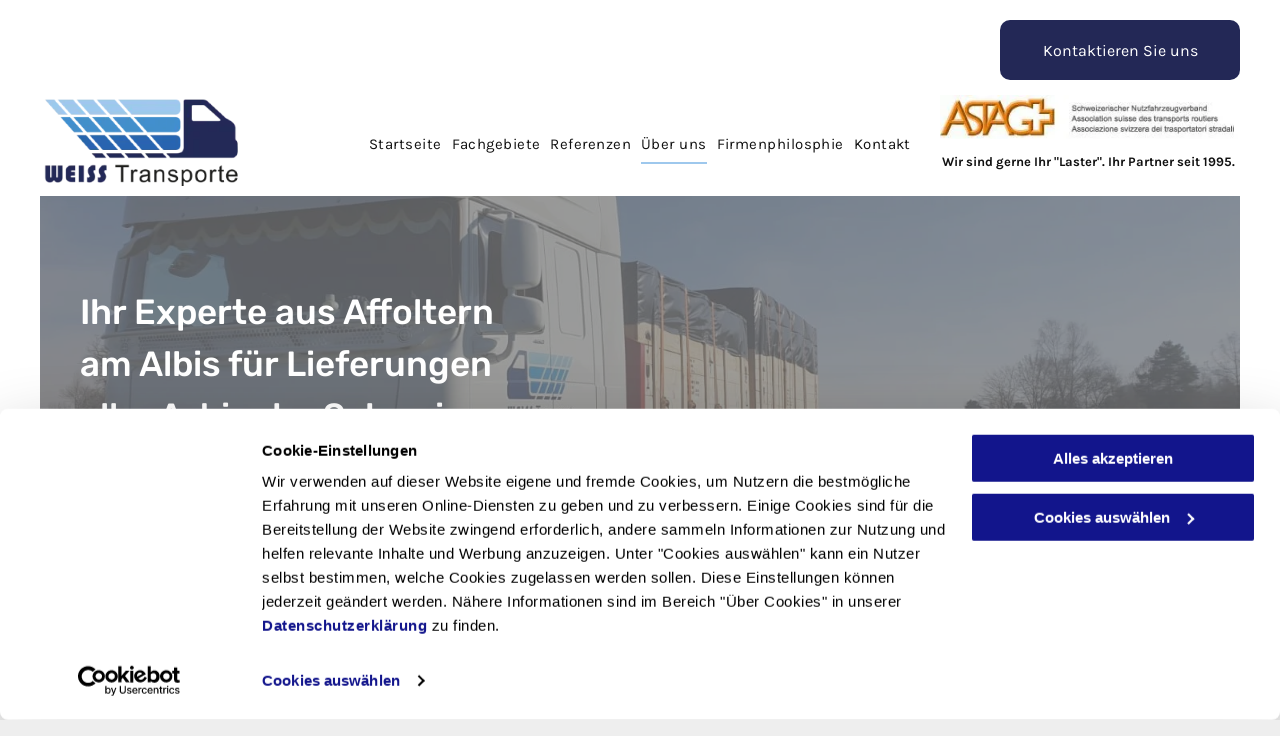

--- FILE ---
content_type: text/html;charset=utf-8
request_url: https://www.weisstransporte.ch/ueber-uns
body_size: 24823
content:
<!doctype html >
<html xmlns="http://www.w3.org/1999/xhtml" lang="de"
      class="">
<head>
    <meta charset="utf-8">
    




































<script type="text/javascript">
    window._currentDevice = 'desktop';
    window.Parameters = window.Parameters || {
        HomeUrl: 'https://www.weisstransporte.ch/',
        AccountUUID: 'a1a63c7eab9e45a084018b1f9899c82f',
        SystemID: 'EU_PRODUCTION',
        SiteAlias: 'fd490fd52a924deb9c1aea983290fc9a',
        SiteType: atob('RFVEQU9ORQ=='),
        PublicationDate: 'Thu May 08 07:00:58 UTC 2025',
        ExternalUid: 'OI8623396',
        IsSiteMultilingual: false,
        InitialPostAlias: '',
        InitialPostPageUuid: '',
        InitialDynamicItem: '',
        DynamicPageInfo: {
            isDynamicPage: false,
            base64JsonRowData: 'null',
        },
        InitialPageAlias: 'ueber-uns',
        InitialPageUuid: 'ae0d0c34e96b4b7f905b4e09ca31ea92',
        InitialPageId: '33495645',
        InitialEncodedPageAlias: 'dWViZXItdW5z',
        InitialHeaderUuid: 'cbbb6a389f074e2c9218e424f587c10c',
        CurrentPageUrl: '',
        IsCurrentHomePage: false,
        AllowAjax: false,
        AfterAjaxCommand: null,
        HomeLinkText: 'Back To Home',
        UseGalleryModule: false,
        CurrentThemeName: 'Layout Theme',
        ThemeVersion: '49200',
        DefaultPageAlias: '',
        RemoveDID: true,
        WidgetStyleID: null,
        IsHeaderFixed: false,
        IsHeaderSkinny: false,
        IsBfs: true,
        StorePageAlias: 'null',
        StorePagesUrls: 'e30=',
        IsNewStore: 'false',
        StorePath: '',
        StoreId: 'null',
        StoreVersion: 0,
        StoreBaseUrl: '',
        StoreCleanUrl: true,
        StoreDisableScrolling: true,
        IsStoreSuspended: false,
        HasCustomDomain: true,
        SimpleSite: false,
        showCookieNotification: false,
        cookiesNotificationMarkup: 'null',
        translatedPageUrl: '',
        isFastMigrationSite: false,
        sidebarPosition: 'NA',
        currentLanguage: 'de',
        currentLocale: 'de',
        NavItems: '{}',
        errors: {
            general: 'There was an error connecting to the page.<br/> Make sure you are not offline.',
            password: 'Incorrect name/password combination',
            tryAgain: 'Try again'
        },
        NavigationAreaParams: {
            ShowBackToHomeOnInnerPages: true,
            NavbarSize: -1,
            NavbarLiveHomePage: 'https://www.weisstransporte.ch/',
            BlockContainerSelector: '.dmBody',
            NavbarSelector: '#dmNav:has(a)',
            SubNavbarSelector: '#subnav_main'
        },
        hasCustomCode: true,
        planID: '1725',
        customTemplateId: 'null',
        siteTemplateId: 'null',
        productId: 'DM_DIRECT',
        disableTracking: false,
        pageType: 'FROM_SCRATCH',
        isRuntimeServer: true,
        isInEditor: false,
        hasNativeStore: false,
        defaultLang: 'de',
        hamburgerMigration: null,
        isFlexSite: false
    };

    window.Parameters.LayoutID = {};
    window.Parameters.LayoutID[window._currentDevice] = 6;
    window.Parameters.LayoutVariationID = {};
    window.Parameters.LayoutVariationID[window._currentDevice] = 5;
</script>





















<!-- Injecting site-wide to the head -->




<!-- End Injecting site-wide to the head -->

<!-- Inject secured cdn script -->


<!-- ========= Meta Tags ========= -->
<!-- PWA settings -->
<script>
    function toHash(str) {
        var hash = 5381, i = str.length;
        while (i) {
            hash = hash * 33 ^ str.charCodeAt(--i)
        }
        return hash >>> 0
    }
</script>
<script>
    (function (global) {
    //const cacheKey = global.cacheKey;
    const isOffline = 'onLine' in navigator && navigator.onLine === false;
    const hasServiceWorkerSupport = 'serviceWorker' in navigator;
    if (isOffline) {
        console.log('offline mode');
    }
    if (!hasServiceWorkerSupport) {
        console.log('service worker is not supported');
    }
    if (hasServiceWorkerSupport && !isOffline) {
        window.addEventListener('load', function () {
            const serviceWorkerPath = '/runtime-service-worker.js?v=3';
            navigator.serviceWorker
                .register(serviceWorkerPath, { scope: './' })
                .then(
                    function (registration) {
                        // Registration was successful
                        console.log(
                            'ServiceWorker registration successful with scope: ',
                            registration.scope
                        );
                    },
                    function (err) {
                        // registration failed :(
                        console.log('ServiceWorker registration failed: ', err);
                    }
                )
                .catch(function (err) {
                    console.log(err);
                });
        });

        // helper function to refresh the page
        var refreshPage = (function () {
            var refreshing;
            return function () {
                if (refreshing) return;
                // prevent multiple refreshes
                var refreshkey = 'refreshed' + location.href;
                var prevRefresh = localStorage.getItem(refreshkey);
                if (prevRefresh) {
                    localStorage.removeItem(refreshkey);
                    if (Date.now() - prevRefresh < 30000) {
                        return; // dont go into a refresh loop
                    }
                }
                refreshing = true;
                localStorage.setItem(refreshkey, Date.now());
                console.log('refereshing page');
                window.location.reload();
            };
        })();

        function messageServiceWorker(data) {
            return new Promise(function (resolve, reject) {
                if (navigator.serviceWorker.controller) {
                    var worker = navigator.serviceWorker.controller;
                    var messageChannel = new MessageChannel();
                    messageChannel.port1.onmessage = replyHandler;
                    worker.postMessage(data, [messageChannel.port2]);
                    function replyHandler(event) {
                        resolve(event.data);
                    }
                } else {
                    resolve();
                }
            });
        }
    }
})(window);
</script>
<!-- Add manifest -->
<!-- End PWA settings -->



<link rel="canonical" href="https://www.weisstransporte.ch/ueber-uns">

<meta id="view" name="viewport" content="initial-scale=1, minimum-scale=1, maximum-scale=5, viewport-fit=cover">
<meta name="apple-mobile-web-app-capable" content="yes">

<!--Add favorites icons-->

<link rel="apple-touch-icon"
      href="https://de.cdn-website.com/fd490fd52a924deb9c1aea983290fc9a/dms3rep/multi/Weiss-Transporte-AG_social-logo.jpg"/>

<link rel="icon" type="image/x-icon" href="https://de.cdn-website.com/fd490fd52a924deb9c1aea983290fc9a/site_favicon_16_1721728258210.ico"/>

<!-- End favorite icons -->
<link rel="preconnect" href="https://le-de.cdn-website.com/"/>



<!-- render the required CSS and JS in the head section -->
<script id='d-js-dmapi'>
    window.SystemID = 'EU_PRODUCTION';

    if (!window.dmAPI) {
        window.dmAPI = {
            registerExternalRuntimeComponent: function () {
            },
            getCurrentDeviceType: function () {
                return window._currentDevice;
            },
            runOnReady: (ns, fn) => {
                const safeFn = dmAPI.toSafeFn(fn);
                ns = ns || 'global_' + Math.random().toString(36).slice(2, 11);
                const eventName = 'afterAjax.' + ns;

                if (document.readyState === 'complete') {
                    $.DM.events.off(eventName).on(eventName, safeFn);
                    setTimeout(function () {
                        safeFn({
                            isAjax: false,
                        });
                    }, 0);
                } else {
                    window?.waitForDeferred?.('dmAjax', () => {
                        $.DM.events.off(eventName).on(eventName, safeFn);
                        safeFn({
                            isAjax: false,
                        });
                    });
                }
            },
            toSafeFn: (fn) => {
                if (fn?.safe) {
                    return fn;
                }
                const safeFn = function (...args) {
                    try {
                        return fn?.apply(null, args);
                    } catch (e) {
                        console.log('function failed ' + e.message);
                    }
                };
                safeFn.safe = true;
                return safeFn;
            }
        };
    }

    if (!window.requestIdleCallback) {
        window.requestIdleCallback = function (fn) {
            setTimeout(fn, 0);
        }
    }
</script>

<!-- loadCSS function header.jsp-->






<script id="d-js-load-css">
/**
 * There are a few <link> tags with CSS resource in them that are preloaded in the page
 * in each of those there is a "onload" handler which invokes the loadCSS callback
 * defined here.
 * We are monitoring 3 main CSS files - the runtime, the global and the page.
 * When each load we check to see if we can append them all in a batch. If threre
 * is no page css (which may happen on inner pages) then we do not wait for it
 */
(function () {
  let cssLinks = {};
  function loadCssLink(link) {
    link.onload = null;
    link.rel = "stylesheet";
    link.type = "text/css";
  }
  
    function checkCss() {
      const pageCssLink = document.querySelector("[id*='CssLink']");
      const widgetCssLink = document.querySelector("[id*='widgetCSS']");

        if (cssLinks && cssLinks.runtime && cssLinks.global && (!pageCssLink || cssLinks.page) && (!widgetCssLink || cssLinks.widget)) {
            const storedRuntimeCssLink = cssLinks.runtime;
            const storedPageCssLink = cssLinks.page;
            const storedGlobalCssLink = cssLinks.global;
            const storedWidgetCssLink = cssLinks.widget;

            storedGlobalCssLink.disabled = true;
            loadCssLink(storedGlobalCssLink);

            if (storedPageCssLink) {
                storedPageCssLink.disabled = true;
                loadCssLink(storedPageCssLink);
            }

            if(storedWidgetCssLink) {
                storedWidgetCssLink.disabled = true;
                loadCssLink(storedWidgetCssLink);
            }

            storedRuntimeCssLink.disabled = true;
            loadCssLink(storedRuntimeCssLink);

            requestAnimationFrame(() => {
                setTimeout(() => {
                    storedRuntimeCssLink.disabled = false;
                    storedGlobalCssLink.disabled = false;
                    if (storedPageCssLink) {
                      storedPageCssLink.disabled = false;
                    }
                    if (storedWidgetCssLink) {
                      storedWidgetCssLink.disabled = false;
                    }
                    // (SUP-4179) Clear the accumulated cssLinks only when we're
                    // sure that the document has finished loading and the document 
                    // has been parsed.
                    if(document.readyState === 'interactive') {
                      cssLinks = null;
                    }
                }, 0);
            });
        }
    }
  

  function loadCSS(link) {
    try {
      var urlParams = new URLSearchParams(window.location.search);
      var noCSS = !!urlParams.get("nocss");
      var cssTimeout = urlParams.get("cssTimeout") || 0;

      if (noCSS) {
        return;
      }
      if (link.href && link.href.includes("d-css-runtime")) {
        cssLinks.runtime = link;
        checkCss();
      } else if (link.id === "siteGlobalCss") {
        cssLinks.global = link;
        checkCss();
      } 
      
      else if (link.id && link.id.includes("CssLink")) {
        cssLinks.page = link;
        checkCss();
      } else if (link.id && link.id.includes("widgetCSS")) {
        cssLinks.widget = link;
        checkCss();
      }
      
      else {
        requestIdleCallback(function () {
          window.setTimeout(function () {
            loadCssLink(link);
          }, parseInt(cssTimeout, 10));
        });
      }
    } catch (e) {
      throw e
    }
  }
  window.loadCSS = window.loadCSS || loadCSS;
})();
</script>



<script data-role="deferred-init" type="text/javascript">
    /* usage: window.getDeferred(<deferred name>).resolve() or window.getDeferred(<deferred name>).promise.then(...)*/
    function Def() {
        this.promise = new Promise((function (a, b) {
            this.resolve = a, this.reject = b
        }).bind(this))
    }

    const defs = {};
    window.getDeferred = function (a) {
        return null == defs[a] && (defs[a] = new Def), defs[a]
    }
    window.waitForDeferred = function (b, a, c) {
        let d = window?.getDeferred?.(b);
        d
            ? d.promise.then(a)
            : c && ["complete", "interactive"].includes(document.readyState)
                ? setTimeout(a, 1)
                : c
                    ? document.addEventListener("DOMContentLoaded", a)
                    : console.error(`Deferred  does not exist`);
    };
</script>
<style id="forceCssIncludes">
    /* This file is auto-generated from a `scss` file with the same name */

.videobgwrapper{overflow:hidden;position:absolute;z-index:0;width:100%;height:100%;top:0;left:0;pointer-events:none;border-radius:inherit}.videobgframe{position:absolute;width:101%;height:100%;top:50%;left:50%;transform:translateY(-50%) translateX(-50%);object-fit:fill}#dm video.videobgframe{margin:0}@media (max-width:767px){.dmRoot .dmPhotoGallery.newPhotoGallery:not(.photo-gallery-done){min-height:80vh}}@media (min-width:1025px){.dmRoot .dmPhotoGallery.newPhotoGallery:not(.photo-gallery-done){min-height:45vh}}@media (min-width:768px) and (max-width:1024px){.responsiveTablet .dmPhotoGallery.newPhotoGallery:not(.photo-gallery-done){min-height:45vh}}#dm [data-show-on-page-only]{display:none!important}#dmRoot div.stickyHeaderFix div.site_content{margin-top:0!important}#dmRoot div.stickyHeaderFix div.hamburger-header-container{position:relative}
    

</style>
<style id="cssVariables" type="text/css">
    :root {
  --color_1: rgba(35, 40, 86, 1);
  --color_2: rgba(158,200,237,1);
  --color_3: rgba(255,255,255,1);
  --color_4: rgba(245, 245, 245, 1);
  --color_5: rgba(17, 17, 17, 1);
}
</style>























<!-- Google Fonts Include -->













<!-- loadCSS function fonts.jsp-->



<link type="text/css" rel="stylesheet" href="https://de.cdn-website.com/fonts/css2?family=Roboto:wght@100;300;400;500;700;900&family=Montserrat:wght@100..900&family=Poppins:wght@100;200;300;400;500;600;700;800;900&family=Syne:wght@400..800&family=Rubik:wght@300..900&family=Lexend+Deca:wght@100..900&family=Karla:wght@200..800&family=Open+Sans:wght@300..800&amp;subset=latin-ext&amp;display=swap"  />

<style>
@font-face {
  font-family: "Syne-Regular";
  src: url("https://de.cdn-website.com/fd490fd52a924deb9c1aea983290fc9a/fonts/Syne-Regular-9994_400.ttf");
  font-weight: 400;
  font-style: normal;
}
</style>






<!-- RT CSS Include d-css-runtime-desktop-one-package-structured-global-->
<link rel="stylesheet" type="text/css" href="https://static.cdn-website.com/mnlt/production/6089/_dm/s/rt/dist/css/d-css-runtime-desktop-one-package-structured-global.min.css" />

<!-- End of RT CSS Include -->

<link type="text/css" rel="stylesheet" href="https://de.cdn-website.com/WIDGET_CSS/23a5c45b019bde67796f692ca73ff0ea.css" id="widgetCSS" />

<!-- Support `img` size attributes -->
<style>img[width][height] {
  height: auto;
}</style>

<!-- Support showing sticky element on page only -->
<style>
  body[data-page-alias="ueber-uns"] #dm [data-show-on-page-only="ueber-uns"] {
    display: block !important;
  }
</style>

<!-- This is populated in Ajax navigation -->
<style id="pageAdditionalWidgetsCss" type="text/css">
</style>




<!-- Site CSS -->
<link type="text/css" rel="stylesheet" href="https://de.cdn-website.com/fd490fd52a924deb9c1aea983290fc9a/files/fd490fd52a924deb9c1aea983290fc9a_1.min.css?v=4" id="siteGlobalCss" />



<style id="customWidgetStyle" type="text/css">
    
</style>
<style id="innerPagesStyle" type="text/css">
    
</style>


<style
        id="additionalGlobalCss" type="text/css"
>
</style>

<style id="pagestyle" type="text/css">
    *#dm *.dmBody a.span.textonly
{
	color:rgb(255,255,255) !important;
}
*#dm *.dmBody div.dmform-error
{
	font-style:normal !important;
}
*#dm *.dmBody div.dmforminput textarea
{
	font-style:italic !important;
}
*#dm *.dmBody div.dmforminput *.fileUploadLink
{
	font-style:italic !important;
}
*#dm *.dmBody div.checkboxwrapper span
{
	font-style:italic !important;
}
*#dm *.dmBody div.radiowrapper span
{
	font-style:italic !important;
}
*#dm *.dmBody nav.u_1144820115
{
	color:black !important;
}
*#dm *.dmBody *.u_1790673702.before
{
	opacity:0.5 !important;
	background-color:rgb(255,255,255) !important;
}
*#dm *.dmBody *.u_1790673702>.bgExtraLayerOverlay
{
	opacity:0.5 !important;
	background-color:rgb(255,255,255) !important;
}
*#dm *.dmBody div.u_1790673702:before
{
	background-color:rgba(0,0,0,1) !important;
	opacity:0.54 !important;
}
*#dm *.dmBody div.u_1790673702.before
{
	background-color:rgba(0,0,0,1) !important;
	opacity:0.54 !important;
}
*#dm *.dmBody div.u_1790673702>.bgExtraLayerOverlay
{
	background-color:rgba(0,0,0,1) !important;
	opacity:0.54 !important;
}
*#dm *.dmBody a.u_1055344288
{
	border-radius:10px !important;
	-moz-border-radius:10px !important;
	-webkit-border-radius:10px !important;
	border-style:solid !important;
	border-width:0 !important;
	background-image:initial !important;
	background-color:rgba(183,49,81,1) !important;
}
*#dm *.dmBody a.u_1055344288:hover
{
	border-color:rgba(0,0,0,0) !important;
	background-color:var(--color_5) !important;
	background-image:none !important;
}
*#dm *.dmBody a.u_1055344288.hover
{
	border-color:rgba(0,0,0,0) !important;
	background-color:var(--color_5) !important;
	background-image:none !important;
}
*#dm *.dmBody div.u_1790673702
{
	background-repeat:no-repeat !important;
	background-image:url(https://le-de.cdn-website.com/fd490fd52a924deb9c1aea983290fc9a/dms3rep/multi/opt/shutterstock_1829421629_01-2880w.jpg) !important;
	background-size:cover !important;
}
*#dm *.dmBody div.u_1290664603
{
	background-color:var(--color_1) !important;
	background-repeat:no-repeat !important;
	background-image:url(https://le-de.cdn-website.com/fd490fd52a924deb9c1aea983290fc9a/dms3rep/multi/opt/shutterstock_1941877969_01-2880w.jpg) !important;
	background-size:cover !important;
}
*#dm *.dmBody *.u_1255496654:before
{
	opacity:0.5 !important;
	background-color:rgb(255,255,255) !important;
}
*#dm *.dmBody *.u_1255496654.before
{
	opacity:0.5 !important;
	background-color:rgb(255,255,255) !important;
}
*#dm *.dmBody *.u_1255496654>.bgExtraLayerOverlay
{
	opacity:0.5 !important;
	background-color:rgb(255,255,255) !important;
}
*#dm *.dmBody div.u_1255496654:before
{
	background-color:rgba(17,17,17,1) !important;
	opacity:0.6 !important;
}
*#dm *.dmBody div.u_1255496654.before
{
	background-color:rgba(17,17,17,1) !important;
	opacity:0.6 !important;
}
*#dm *.dmBody div.u_1255496654>.bgExtraLayerOverlay
{
	background-color:rgba(17,17,17,1) !important;
	opacity:0.6 !important;
}
*#dm *.dmBody *.u_1360541146:before
{
	opacity:0.5 !important;
	background-color:rgb(255,255,255) !important;
}
*#dm *.dmBody *.u_1360541146.before
{
	opacity:0.5 !important;
	background-color:rgb(255,255,255) !important;
}
*#dm *.dmBody *.u_1360541146>.bgExtraLayerOverlay
{
	opacity:0.5 !important;
	background-color:rgb(255,255,255) !important;
}
*#dm *.dmBody div.u_1360541146:before
{
	background-color:rgba(17,17,17,1) !important;
	opacity:0.6 !important;
}
*#dm *.dmBody div.u_1360541146.before
{
	background-color:rgba(17,17,17,1) !important;
	opacity:0.6 !important;
}
*#dm *.dmBody div.u_1360541146>.bgExtraLayerOverlay
{
	background-color:rgba(17,17,17,1) !important;
	opacity:0.6 !important;
}
*#dm *.dmBody div.u_1520025254 .svg
{
	color:rgba(158,200,237,1) !important;
	fill:rgba(158,200,237,1) !important;
}
*#dm *.dmBody div.u_1283719399
{
	background-color:rgba(255,255,255,1) !important;
}
*#dm *.dmBody div.u_1577151804
{
	background-color:rgba(255,255,255,1) !important;
}
*#dm *.dmBody div.u_1661073435
{
	background-color:rgba(245,245,245,1) !important;
}
*#dm *.dmBody div.u_1360541146
{
	background-image:url(https://le-de.cdn-website.com/fd490fd52a924deb9c1aea983290fc9a/dms3rep/multi/opt/20190223_104613+2-2880w.jpg) !important;
}
*#dm *.dmBody div.u_1255496654
{
	background-repeat:no-repeat !important;
	background-image:url(https://le-de.cdn-website.com/fd490fd52a924deb9c1aea983290fc9a/dms3rep/multi/opt/978994de-92c9-4b4d-93ba-667597928814-2880w.jpg) !important;
	background-size:cover !important;
	background-color:rgba(0,0,0,0) !important;
}
*#dm *.dmBody div.u_1336043638
{
	background-repeat:no-repeat !important;
	background-image:url(https://le-de.cdn-website.com/fd490fd52a924deb9c1aea983290fc9a/dms3rep/multi/opt/20190305_180959-2880w.jpg) !important;
	background-size:cover !important;
}
*#dm *.dmBody *.u_1758592556
{
	background-position:50% 50% !important;
}

</style>

<style id="pagestyleDevice" type="text/css">
    *#dm *.d-page-1716942098 DIV.dmInner
{
	background-repeat:no-repeat !important;
	background-size:cover !important;
	background-attachment:fixed !important;
	background-position:50% 50% !important;
}
*#dm *.d-page-1716942098 DIV#dmSlideRightNavRight
{
	background-repeat:no-repeat !important;
	background-image:none !important;
	background-size:cover !important;
	background-attachment:fixed !important;
	background-position:50% 50% !important;
}
*#dm *.dmBody div.u_1536491947
{
	float:none !important;
	top:0 !important;
	left:0 !important;
	width:calc(100% - 0px) !important;
	position:relative !important;
	height:auto !important;
	padding-top:0 !important;
	padding-left:0 !important;
	padding-bottom:0 !important;
	margin-right:auto !important;
	margin-left:auto !important;
	max-width:100% !important;
	margin-top:43px !important;
	margin-bottom:10px !important;
	padding-right:0 !important;
	min-width:25px !important;
	text-align:center !important;
}
*#dm *.dmBody div.u_1070538045
{
	float:none !important;
	top:0 !important;
	left:0 !important;
	width:calc(100% - 0px) !important;
	position:relative !important;
	height:auto !important;
	padding-top:2px !important;
	padding-left:0 !important;
	padding-bottom:2px !important;
	margin-right:0 !important;
	margin-left:0 !important;
	max-width:426px !important;
	margin-top:0 !important;
	margin-bottom:8px !important;
	padding-right:0 !important;
	min-width:25px !important;
}
*#dm *.dmBody div.u_1001164666
{
	float:none !important;
	top:0 !important;
	left:0 !important;
	width:calc(100% - 0px) !important;
	position:relative !important;
	height:auto !important;
	padding-top:2px !important;
	padding-left:0 !important;
	padding-bottom:2px !important;
	margin-right:0 !important;
	margin-left:0 !important;
	max-width:464px !important;
	margin-top:0 !important;
	margin-bottom:8px !important;
	padding-right:0 !important;
	min-width:25px !important;
}
*#dm *.dmBody div.u_1068779649
{
	float:none !important;
	top:0px !important;
	left:0 !important;
	width:calc(100% - 275px) !important;
	position:relative !important;
	height:auto !important;
	padding-top:2px !important;
	padding-left:0px !important;
	padding-bottom:2px !important;
	max-width:650px !important;
	padding-right:0px !important;
	min-width:25px !important;
	display:block !important;
	margin-right:auto !important;
	margin-left:auto !important;
	margin-top:8px !important;
	margin-bottom:8px !important;
}
*#dm *.dmBody div.u_1160985187
{
	padding-top:0px !important;
	padding-left:40px !important;
	padding-bottom:100px !important;
	padding-right:40px !important;
	width:auto !important;
}
*#dm *.dmBody div.u_1929714831
{
	float:none !important;
	top:0px !important;
	left:0px !important;
	width:calc(100% - 0px) !important;
	position:relative !important;
	height:auto !important;
	padding-top:2px !important;
	padding-left:0px !important;
	padding-bottom:2px !important;
	margin-right:0px !important;
	margin-left:0px !important;
	max-width:426.25px !important;
	margin-top:0px !important;
	margin-bottom:8px !important;
	padding-right:0px !important;
	min-width:25px !important;
	min-height:auto !important;
}
*#dm *.dmBody a.u_1171482994
{
	display:block !important;
	float:none !important;
	top:0px !important;
	left:0px !important;
	width:240px !important;
	position:relative !important;
	height:60px !important;
	padding-top:0px !important;
	padding-left:0px !important;
	padding-bottom:0px !important;
	margin-right:auto !important;
	margin-left:0 !important;
	max-width:100% !important;
	margin-top:15px !important;
	margin-bottom:10px !important;
	padding-right:0px !important;
	min-width:0 !important;
	text-align:center !important;
	min-height:auto !important;
}
@media (min-width:1025px) {}
@media (min-width:768px) and (max-width:1024px) {}
*#dm *.dmBody div.u_1360541146
{
	background-position:50% 50% !important;
	background-repeat:no-repeat !important;
	background-size:cover !important;
	margin-left:0px !important;
	padding-top:100px !important;
	padding-left:40px !important;
	padding-bottom:100px !important;
	margin-top:0px !important;
	margin-bottom:0px !important;
	margin-right:0px !important;
	padding-right:40px !important;
}
*#dm *.dmBody div.u_1520025254
{
	width:70px !important;
	height:70px !important;
}
*#dm *.dmBody div.u_1229171589
{
	float:none !important;
	top:0px !important;
	left:0 !important;
	width:621px !important;
	position:relative !important;
	height:auto !important;
	padding-top:2px !important;
	padding-left:0px !important;
	padding-bottom:2px !important;
	min-height:auto !important;
	margin-right:auto !important;
	margin-left:auto !important;
	max-width:100% !important;
	margin-top:8px !important;
	margin-bottom:20px !important;
	padding-right:0px !important;
	min-width:0 !important;
	display:block !important;
}
*#dm *.dmBody a.u_1136339416
{
	display:block !important;
	float:none !important;
	top:0px !important;
	left:0 !important;
	width:240px !important;
	position:relative !important;
	height:60px !important;
	padding-top:0px !important;
	padding-left:0px !important;
	padding-bottom:0px !important;
	max-width:100% !important;
	padding-right:0px !important;
	min-width:0 !important;
	text-align:center !important;
	min-height:auto !important;
	margin-right:auto !important;
	margin-left:auto !important;
	margin-top:10px !important;
	margin-bottom:10px !important;
}
*#dm *.dmBody div.u_1095272027
{
	margin-left:0px !important;
	padding-top:0px !important;
	padding-left:40px !important;
	padding-bottom:100px !important;
	margin-top:0px !important;
	margin-bottom:0px !important;
	margin-right:0px !important;
	padding-right:40px !important;
	width:auto !important;
}
*#dm *.dmBody div.u_1184034036
{
	float:none !important;
	top:0px !important;
	left:0 !important;
	width:calc(100% - 149px) !important;
	position:relative !important;
	height:auto !important;
	padding-top:2px !important;
	padding-left:0px !important;
	padding-bottom:2px !important;
	min-height:auto !important;
	margin-right:auto !important;
	margin-left:auto !important;
	max-width:833px !important;
	margin-top:8px !important;
	margin-bottom:8px !important;
	padding-right:0px !important;
	min-width:25px !important;
}
*#dm *.dmBody div.u_1283719399
{
	float:none !important;
	top:0 !important;
	left:0 !important;
	width:100% !important;
	position:relative !important;
	height:auto !important;
	padding-top:0 !important;
	padding-left:0 !important;
	padding-bottom:0 !important;
	max-width:none !important;
	padding-right:0 !important;
	min-width:0 !important;
	text-align:center !important;
}
*#dm *.dmBody h3.u_1989262036
{
	float:none !important;
	top:0 !important;
	left:0 !important;
	width:100% !important;
	position:relative !important;
	height:auto !important;
	padding-top:2px !important;
	padding-left:0 !important;
	padding-bottom:2px !important;
	max-width:calc(100% - 0px) !important;
	padding-right:0 !important;
	min-width:25px !important;
	text-align:left !important;
	margin-right:auto !important;
	margin-left:auto !important;
	margin-top:0 !important;
	margin-bottom:8px !important;
}
*#dm *.dmBody div.u_1229600386
{
	float:none !important;
	top:0 !important;
	left:0 !important;
	width:562px !important;
	position:relative !important;
	height:15px !important;
	padding-top:0 !important;
	padding-left:0 !important;
	padding-bottom:0 !important;
	margin-right:auto !important;
	margin-left:auto !important;
	max-width:100% !important;
	margin-top:0 !important;
	margin-bottom:0 !important;
	padding-right:0 !important;
	min-width:0 !important;
	text-align:center !important;
}
*#dm *.dmBody div.u_1336043638
{
	margin-left:0 !important;
	padding-top:0 !important;
	padding-left:0 !important;
	padding-bottom:0 !important;
	margin-top:0 !important;
	margin-bottom:0 !important;
	padding-right:0 !important;
	margin-right:0 !important;
	background-position:50% 50% !important;
}
*#dm *.dmBody div.u_1121898795
{
	float:none !important;
	top:0px !important;
	left:0 !important;
	width:calc(100% - 0px) !important;
	position:relative !important;
	height:auto !important;
	padding-top:2px !important;
	padding-left:0px !important;
	padding-bottom:2px !important;
	margin-right:0px !important;
	margin-left:0px !important;
	max-width:100% !important;
	margin-top:18px !important;
	margin-bottom:8px !important;
	padding-right:20px !important;
	min-width:25px !important;
	min-height:auto !important;
}
*#dm *.dmBody div.u_1989262036
{
	float:none !important;
	top:0px !important;
	left:0px !important;
	width:377.5px !important;
	position:relative !important;
	height:auto !important;
	padding-top:2px !important;
	padding-left:0px !important;
	padding-bottom:2px !important;
	margin-right:auto !important;
	margin-left:0 !important;
	max-width:100% !important;
	margin-top:0px !important;
	margin-bottom:8px !important;
	padding-right:0px !important;
	min-width:0 !important;
	min-height:auto !important;
	display:block !important;
}
*#dm *.dmBody div.u_1577151804
{
	padding-top:40px !important;
	padding-left:40px !important;
	padding-right:40px !important;
	padding-bottom:0px !important;
	margin-left:0px !important;
	margin-top:0px !important;
	margin-bottom:0px !important;
	margin-right:0px !important;
}
*#dm *.dmBody div.u_1708935378
{
	margin-left:0px !important;
	padding-top:10px !important;
	padding-left:40px !important;
	padding-bottom:100px !important;
	margin-top:0px !important;
	margin-bottom:0px !important;
	margin-right:0px !important;
	padding-right:40px !important;
	width:auto !important;
}
*#dm *.dmBody div.u_1458777625
{
	float:none !important;
	top:0px !important;
	left:0 !important;
	width:calc(100% - 0px) !important;
	position:relative !important;
	height:auto !important;
	padding-top:0px !important;
	padding-left:0px !important;
	padding-bottom:0px !important;
	min-height:auto !important;
	margin-right:auto !important;
	margin-left:auto !important;
	max-width:100% !important;
	margin-top:24px !important;
	margin-bottom:10px !important;
	padding-right:0px !important;
	min-width:25px !important;
	text-align:start !important;
}
*#dm *.dmBody *.u_1458777625 .photoGalleryThumbs .image-container a
{
	padding-top:280px !important;
}
*#dm *.dmBody *.u_1458777625 .photoGalleryThumbs
{
	padding:2.5px !important;
}
*#dm *.dmBody *.u_1458777625 .layout-container
{
	padding:2.5px !important;
}
*#dm *.dmBody *.u_1458777625 .photoGalleryViewAll
{
	padding:0 5px !important;
}
*#dm *.dmBody div.u_1661073435
{
	margin-left:0px !important;
	padding-top:100px !important;
	padding-left:40px !important;
	padding-bottom:100px !important;
	margin-top:0px !important;
	margin-bottom:0px !important;
	margin-right:0px !important;
	padding-right:40px !important;
	width:auto !important;
}
*#dm *.dmBody div.u_1048340320
{
	float:none !important;
	top:0px !important;
	left:0 !important;
	width:calc(100% - 230px) !important;
	position:relative !important;
	height:auto !important;
	padding-top:2px !important;
	padding-left:0px !important;
	padding-bottom:2px !important;
	min-height:auto !important;
	margin-right:auto !important;
	margin-left:auto !important;
	max-width:671px !important;
	margin-top:8px !important;
	margin-bottom:8px !important;
	padding-right:0px !important;
	min-width:25px !important;
}
*#dm *.dmBody div.u_1279973742
{
	padding-top:100px !important;
	padding-left:40px !important;
	padding-bottom:100px !important;
	padding-right:40px !important;
	width:auto !important;
	margin-left:0px !important;
	margin-top:0px !important;
	margin-bottom:0px !important;
	margin-right:0px !important;
}
*#dm *.dmBody div.u_1255496654
{
	margin-left:0px !important;
	padding-top:200px !important;
	padding-left:40px !important;
	padding-bottom:100px !important;
	margin-top:0px !important;
	margin-bottom:0px !important;
	margin-right:0px !important;
	padding-right:40px !important;
	background-position:50% 50% !important;
	background-attachment:fixed !important;
}

</style>

<!-- Flex Sections CSS -->







<style id="globalFontSizeStyle" type="text/css">
    .font-size-13, .size-13, .size-13 > font { font-size: 13px !important; }.font-size-22, .size-22, .size-22 > font { font-size: 22px !important; }.font-size-14, .size-14, .size-14 > font { font-size: 14px !important; }
</style>
<style id="pageFontSizeStyle" type="text/css">
</style>




<style id="hideAnimFix">
  .dmDesktopBody:not(.editGrid) [data-anim-desktop]:not([data-anim-desktop='none']), .dmDesktopBody:not(.editGrid) [data-anim-extended] {
    visibility: hidden;
  }

  .dmDesktopBody:not(.editGrid) .dmNewParagraph[data-anim-desktop]:not([data-anim-desktop='none']), .dmDesktopBody:not(.editGrid) .dmNewParagraph[data-anim-extended] {
    visibility: hidden !important;
  }


  #dmRoot:not(.editGrid) .flex-element [data-anim-extended] {
    visibility: hidden;
  }

</style>




<style id="fontFallbacks">
    @font-face {
  font-family: "Roboto Fallback";
  src: local('Arial');
  ascent-override: 92.6709%;
  descent-override: 24.3871%;
  size-adjust: 100.1106%;
  line-gap-override: 0%;
 }@font-face {
  font-family: "Montserrat Fallback";
  src: local('Arial');
  ascent-override: 84.9466%;
  descent-override: 22.0264%;
  size-adjust: 113.954%;
  line-gap-override: 0%;
 }@font-face {
  font-family: "Poppins Fallback";
  src: local('Arial');
  ascent-override: 92.326%;
  descent-override: 30.7753%;
  line-gap-override: 8.793%;
  size-adjust: 113.7274%;
}@font-face {
  font-family: "Helvetica Fallback";
  src: local('Arial');
  ascent-override: 77.002%;
  descent-override: 22.998%;
  line-gap-override: 0%;
 }@font-face {
  font-family: "Syne Fallback";
  src: local('Arial');
  ascent-override: 93.4327%;
  descent-override: 27.7773%;
  size-adjust: 99.0018%;
  line-gap-override: 0%;
 }@font-face {
  font-family: "Rubik Fallback";
  src: local('Arial');
  ascent-override: 88.5654%;
  descent-override: 23.6806%;
  size-adjust: 105.5717%;
  line-gap-override: 0%;
 }@font-face {
  font-family: "Lexend Deca Fallback";
  src: local('Arial');
  ascent-override: 90.4521%;
  descent-override: 22.613%;
  size-adjust: 110.5558%;
  line-gap-override: 0%;
 }@font-face {
  font-family: "Karla Fallback";
  src: local('Arial');
  ascent-override: 88.668%;
  descent-override: 24.3668%;
  size-adjust: 103.4195%;
  line-gap-override: 0%;
 }@font-face {
  font-family: "Open Sans Fallback";
  src: local('Arial');
  ascent-override: 101.1768%;
  descent-override: 27.7323%;
  size-adjust: 105.6416%;
  line-gap-override: 0%;
 }
</style>


<!-- End render the required css and JS in the head section -->







  <link type="application/rss+xml" rel="alternate" href="https://www.weisstransporte.ch/feed/rss2"/>
  <link type="application/atom+xml" rel="alternate" href="https://www.weisstransporte.ch/feed/atom"/>
  <meta property="og:type" content="website"/>
  <meta property="og:url" content="https://www.weisstransporte.ch/ueber-uns"/>
  <title>
    
    Lieferungen aller Art | Affoltern am Albis | Weiss Transporte AG
  
  </title>
  <meta name="keywords" content="Werksverkehrsdienstleistungen
Konsolidierter Versand
Gruppierter Transport
Übergrosse Fracht
Schwertransporte
Projektbezogener Transport
Gefahrguttransport
Spezielle Transportbedingungen
Direkter Transport ohne Güterumschlag
Hochqualitative Transportdienstleistungen
Fachpersonal"/>
  <meta name="description" content="Die Weiss Transporte AG in Affoltern am Albis ist Ihr Partner mit Erfahrung in der Transportbranche für schweizweite Lieferungen aller Art. Jetzt anrufen."/>

  <meta name="twitter:card" content="summary"/>
  <meta name="twitter:title" content="Lieferungen aller Art | Affoltern am Albis | Weiss Transporte AG"/>
  <meta name="twitter:description" content="Die Weiss Transporte AG in Affoltern am Albis ist Ihr Partner mit Erfahrung in der Transportbranche für schweizweite Lieferungen aller Art. Jetzt anrufen."/>
  <meta name="twitter:image" content="https://le-de.cdn-website.com/fd490fd52a924deb9c1aea983290fc9a/dms3rep/multi/opt/Weiss-Transporte-AG_social-logo-1920w.jpg"/>
  <meta property="og:description" content="Die Weiss Transporte AG in Affoltern am Albis ist Ihr Partner mit Erfahrung in der Transportbranche für schweizweite Lieferungen aller Art. Jetzt anrufen."/>
  <meta property="og:title" content="Lieferungen aller Art | Affoltern am Albis | Weiss Transporte AG"/>
  <meta property="og:image" content="https://le-de.cdn-website.com/fd490fd52a924deb9c1aea983290fc9a/dms3rep/multi/opt/Weiss-Transporte-AG_social-logo-1920w.jpg"/>




<!-- SYS- RVVfUFJPRFVDVElPTg== -->
</head>





















<body id="dmRoot" data-page-alias="ueber-uns"  class="dmRoot dmDesktopBody fix-mobile-scrolling addCanvasBorder dmResellerSite dmLargeBody responsiveTablet "
      style="padding:0;margin:0;"
      
    >
















<!-- ========= Site Content ========= -->
<div id="dm" class='dmwr'>
    
    <div class="dm_wrapper standard-var5 widgetStyle-3 standard">
         <div dmwrapped="true" id="1901957768" class="dm-home-page" themewaschanged="true"> <div dmtemplateid="Hamburger" data-responsive-name="ResponsiveDesktopTopTabletHamburger" class="runtime-module-container dm-bfs dm-layout-sec hasAnimations rows-1200 hide-back-to-top inMiniHeaderMode hasStickyHeader hamburger-reverse dmPageBody d-page-1716942098 inputs-css-clean dmFreeHeader" id="dm-outer-wrapper" data-page-class="1716942098" data-soch="true" data-background-parallax-selector=".dmHomeSection1, .dmSectionParallex"> <div id="dmStyle_outerContainer" class="dmOuter"> <div id="dmStyle_innerContainer" class="dmInner"> <div class="dmLayoutWrapper standard-var dmStandardDesktop"> <div id="site_content"> <div class="p_hfcontainer showOnMedium"> <div id="hamburger-drawer" class="hamburger-drawer layout-drawer" layout="e9d510f4eb904e939c2be8efaf777e6e===header" data-origin="side-reverse" data-auto-height="true"> <div class="u_1826294544 dmRespRow" style="text-align: center;" id="1826294544"> <div class="dmRespColsWrapper" id="1337204992"> <div class="u_1183846399 dmRespCol small-12 medium-12 large-12 empty-column" id="1183846399"></div> 
</div> 
</div> 
 <div class="u_1021493186 dmRespRow middleDrawerRow" style="text-align: center;" id="1021493186"> <div class="dmRespColsWrapper" id="1170137577"> <div class="dmRespCol small-12 u_1808057136 medium-12 large-12" id="1808057136"> <nav class="u_1831146291 unifiednav_vertical effect-bottom main-navigation unifiednav dmLinksMenu" role="navigation" layout-main="vertical_nav_layout_2" layout-sub="" data-show-vertical-sub-items="HOVER" id="1831146291" dmle_extension="onelinksmenu" data-element-type="onelinksmenu" data-nav-structure="VERTICAL" wr="true" icon="true" surround="true" adwords="" navigation-id="unifiedNav"> <ul role="menubar" class="unifiednav__container  " data-auto="navigation-pages"> <li role="menuitem" class=" unifiednav__item-wrap " data-auto="more-pages" data-depth="0"> <a href="/" class="unifiednav__item  dmUDNavigationItem_00  " target="" data-target-page-alias=""> <span class="nav-item-text " data-link-text="
         Startseite
        " data-auto="page-text-style">Startseite<span class="icon icon-angle-down"></span> 
</span> 
</a> 
</li> 
 <li role="menuitem" class=" unifiednav__item-wrap " data-auto="more-pages" data-depth="0"> <a href="/fachgebiete" class="unifiednav__item  dmUDNavigationItem_010101915838  " target="" data-target-page-alias=""> <span class="nav-item-text " data-link-text="Fachgebiete" data-auto="page-text-style">Fachgebiete<span class="icon icon-angle-down" data-hidden-on-mobile="" data-hidden-on-desktop="" data-hidden-on-tablet=""></span> 
</span> 
</a> 
</li> 
 <li role="menuitem" class=" unifiednav__item-wrap " data-auto="more-pages" data-depth="0"> <a href="/Referenzen" class="unifiednav__item  dmUDNavigationItem_010101157064  " target="" data-target-page-alias=""> <span class="nav-item-text " data-link-text="Referenzen" data-auto="page-text-style">Referenzen<span class="icon icon-angle-down"></span> 
</span> 
</a> 
</li> 
 <li role="menuitem" class=" unifiednav__item-wrap " data-auto="more-pages" data-depth="0"> <a href="/ueber-uns" class="unifiednav__item  dmNavItemSelected  dmUDNavigationItem_01010198104  " target="" data-target-page-alias="" aria-current="page" data-auto="selected-page"> <span class="nav-item-text " data-link-text="Über uns" data-auto="page-text-style">&Uuml;ber uns<span class="icon icon-angle-down" data-hidden-on-mobile="" data-hidden-on-desktop="" data-hidden-on-tablet=""></span> 
</span> 
</a> 
</li> 
 <li role="menuitem" class=" unifiednav__item-wrap " data-auto="more-pages" data-depth="0"> <a href="/firmenphilosophie" class="unifiednav__item  dmUDNavigationItem_010101175107  " target="" data-target-page-alias=""> <span class="nav-item-text " data-link-text="Firmenphilosphie" data-auto="page-text-style">Firmenphilosphie<span class="icon icon-angle-down"></span> 
</span> 
</a> 
</li> 
 <li role="menuitem" class=" unifiednav__item-wrap " data-auto="more-pages" data-depth="0"> <a href="/kontakt" class="unifiednav__item  dmUDNavigationItem_010101943230  " target="" data-target-page-alias=""> <span class="nav-item-text " data-link-text="
         Kontakt
        " data-auto="page-text-style">Kontakt<span class="icon icon-angle-down"></span> 
</span> 
</a> 
</li> 
</ul> 
</nav> 
</div> 
</div> 
</div> 
 <div class="dmRespRow u_1676049285" style="text-align: center;" id="1676049285"> <div class="dmRespColsWrapper" id="1888750820"> <div class="u_1916182198 dmRespCol small-12 medium-12 large-12 empty-column" id="1916182198"></div> 
</div> 
</div> 
</div> 
 <div class="layout-drawer-overlay" id="layout-drawer-overlay"></div> 
</div> 
 <div class="site_content"> <div id="hamburger-header-container" class="showOnMedium hamburger-header-container p_hfcontainer"> <div id="hamburger-header" class="hamburger-header p_hfcontainer" layout="44dc38f951e9489490b055748e10ba9f===header"> <div class="dmRespRow u_1753009545" id="1753009545"> <div class="dmRespColsWrapper" id="1147240806"> <div class="u_1695205082 dmRespCol small-12 medium-6 large-6" id="1695205082"> <div class="u_1876881292 imageWidget align-center" data-element-type="image" data-widget-type="image" id="1876881292"> <a href="/" id="1092283854" file="false"><img src="https://le-de.cdn-website.com/fd490fd52a924deb9c1aea983290fc9a/dms3rep/multi/opt/Weiss-Transporte-AG_logo-1920w.png" alt="Weiss-Transporte-AG_logo
" id="1921183143" class="" data-dm-image-path="https://de.cdn-website.com/fd490fd52a924deb9c1aea983290fc9a/dms3rep/multi/Weiss-Transporte-AG_logo.png" width="261" height="119" onerror="handleImageLoadError(this)"/></a> 
</div> 
</div> 
 <div class="u_1541444441 dmRespCol small-12 medium-6 large-6" id="1541444441"> <div class="u_1768447841 imageWidget align-center" data-element-type="image" data-widget-type="image" id="1768447841"> <a href="https://www.astag.ch/" id="1910602256" class="" target="_blank" file="false"><img src="https://le-de.cdn-website.com/fd490fd52a924deb9c1aea983290fc9a/dms3rep/multi/opt/astag-logo-1920w.jpg" alt="" id="1418415357" class="" data-dm-image-path="https://de.cdn-website.com/fd490fd52a924deb9c1aea983290fc9a/dms3rep/multi/astag-logo.jpg" width="335" height="49" onerror="handleImageLoadError(this)"/></a> 
</div> 
 <div class="dmNewParagraph" data-element-type="paragraph" data-version="5" id="1830542525" cursorshover="true"><p class="m-size-10 text-align-center size-13"><span class="m-font-size-10 font-size-13" style="display: unset; font-weight: bold;">Wir sind gerne Ihr &quot;Laster&quot; Ihr Partner Seit 1995.&nbsp;</span></p></div> 
</div> 
</div> 
</div> 
</div> 
</div> 
 <button class="showOnMedium layout-drawer-hamburger hamburger-on-header" id="layout-drawer-hamburger" aria-label="menu" aria-controls="hamburger-drawer" aria-expanded="false"> <span class="hamburger__slice"></span> 
 <span class="hamburger__slice"></span> 
 <span class="hamburger__slice"></span> 
</button> 
 <div class="dmHeaderContainer fHeader d-header-wrapper showOnLarge"> <div id="hcontainer" class="u_hcontainer dmHeader p_hfcontainer" freeheader="true" headerlayout="b58ba5b5703b4cd7b5f5f7951565dc87===horizontal-layout-5" layout="78f5c343822e4eb3aac27f4ad5d13812===header"> <div dm:templateorder="85" class="dmHeaderResp dmHeaderStack noSwitch" id="1709005236"> <div class="dmRespRow u_1443188746" id="1443188746"> <div class="dmRespColsWrapper" id="1127396649"> <div class="dmRespCol large-12 medium-12 small-12" id="1323197843"> <a data-display-type="block" class="u_1664639614 align-center dmButtonLink dmWidget dmWwr default dmOnlyButton dmDefaultGradient" file="false" href="/kontakt" data-element-type="dButtonLinkId" id="1664639614"> <span class="iconBg" aria-hidden="true" id="1885617397"> <span class="icon hasFontIcon icon-star" id="1150402120"></span> 
</span> 
 <span class="text" id="1378662381">Kontaktieren Sie uns</span> 
</a> 
</div> 
</div> 
</div> 
 <div class="dmRespRow u_1491537858" id="1491537858"> <div class="dmRespColsWrapper" id="1518816840"> <div class="u_1116841661 dmRespCol small-12 large-3 medium-3" id="1116841661"> <div class="u_1957033475 imageWidget align-center" data-element-type="image" data-widget-type="image" id="1957033475"> <a href="/" id="1610799170" file="false"><img src="https://le-de.cdn-website.com/fd490fd52a924deb9c1aea983290fc9a/dms3rep/multi/opt/Weiss-Transporte-AG_logo-1920w.png" alt="Logo von der Weiss Transporte AG
" id="1226988354" class="" data-dm-image-path="https://de.cdn-website.com/fd490fd52a924deb9c1aea983290fc9a/dms3rep/multi/Weiss-Transporte-AG_logo.png" width="261" height="119" onerror="handleImageLoadError(this)"/></a> 
</div> 
</div> 
 <div class="u_1611321688 dmRespCol small-12 large-6 medium-6" id="1611321688"> <nav class="u_1028135557 effect-bottom main-navigation unifiednav dmLinksMenu" role="navigation" layout-main="horizontal_nav_layout_5" layout-sub="submenu_horizontal_1" data-show-vertical-sub-items="HOVER" id="1028135557" dmle_extension="onelinksmenu" data-element-type="onelinksmenu" wr="true" icon="true" surround="true" adwords="" navigation-id="unifiedNav"> <ul role="menubar" class="unifiednav__container  " data-auto="navigation-pages"> <li role="menuitem" class=" unifiednav__item-wrap " data-auto="more-pages" data-depth="0"> <a href="/" class="unifiednav__item  dmUDNavigationItem_00  " target="" data-target-page-alias=""> <span class="nav-item-text " data-link-text="
         Startseite
        " data-auto="page-text-style">Startseite<span class="icon icon-angle-down"></span> 
</span> 
</a> 
</li> 
 <li role="menuitem" class=" unifiednav__item-wrap " data-auto="more-pages" data-depth="0"> <a href="/fachgebiete" class="unifiednav__item  dmUDNavigationItem_010101915838  " target="" data-target-page-alias=""> <span class="nav-item-text " data-link-text="Fachgebiete" data-auto="page-text-style">Fachgebiete<span class="icon icon-angle-down" data-hidden-on-mobile="" data-hidden-on-desktop="" data-hidden-on-tablet=""></span> 
</span> 
</a> 
</li> 
 <li role="menuitem" class=" unifiednav__item-wrap " data-auto="more-pages" data-depth="0"> <a href="/Referenzen" class="unifiednav__item  dmUDNavigationItem_010101157064  " target="" data-target-page-alias=""> <span class="nav-item-text " data-link-text="Referenzen" data-auto="page-text-style">Referenzen<span class="icon icon-angle-down"></span> 
</span> 
</a> 
</li> 
 <li role="menuitem" class=" unifiednav__item-wrap " data-auto="more-pages" data-depth="0"> <a href="/ueber-uns" class="unifiednav__item  dmNavItemSelected  dmUDNavigationItem_01010198104  " target="" data-target-page-alias="" aria-current="page" data-auto="selected-page"> <span class="nav-item-text " data-link-text="Über uns" data-auto="page-text-style">&Uuml;ber uns<span class="icon icon-angle-down" data-hidden-on-mobile="" data-hidden-on-desktop="" data-hidden-on-tablet=""></span> 
</span> 
</a> 
</li> 
 <li role="menuitem" class=" unifiednav__item-wrap " data-auto="more-pages" data-depth="0"> <a href="/firmenphilosophie" class="unifiednav__item  dmUDNavigationItem_010101175107  " target="" data-target-page-alias=""> <span class="nav-item-text " data-link-text="Firmenphilosphie" data-auto="page-text-style">Firmenphilosphie<span class="icon icon-angle-down"></span> 
</span> 
</a> 
</li> 
 <li role="menuitem" class=" unifiednav__item-wrap " data-auto="more-pages" data-depth="0"> <a href="/kontakt" class="unifiednav__item  dmUDNavigationItem_010101943230  " target="" data-target-page-alias=""> <span class="nav-item-text " data-link-text="
         Kontakt
        " data-auto="page-text-style">Kontakt<span class="icon icon-angle-down"></span> 
</span> 
</a> 
</li> 
</ul> 
</nav> 
</div> 
 <div class="u_1012849013 dmRespCol small-12 large-3 medium-3" id="1012849013"> <div class="u_1458064580 imageWidget align-center" data-element-type="image" data-widget-type="image" id="1458064580"> <a href="https://www.astag.ch/" id="1970963955" class="" target="_blank" file="false"><img src="https://le-de.cdn-website.com/fd490fd52a924deb9c1aea983290fc9a/dms3rep/multi/opt/astag-logo-1920w.jpg" alt="Logo von ASTAG" id="1143427567" class="" data-dm-image-path="https://de.cdn-website.com/fd490fd52a924deb9c1aea983290fc9a/dms3rep/multi/astag-logo.jpg" width="335" height="49" onerror="handleImageLoadError(this)"/></a> 
</div> 
 <div class="dmNewParagraph" data-element-type="paragraph" data-version="5" id="1169409609" cursorshover="true"><p class="text-align-center m-size-10 size-13"><span class="font-size-13 m-font-size-10" style="font-weight: bold; display: unset;">Wir sind gerne Ihr &quot;Laster&quot;. Ihr Partner seit 1995.&nbsp;</span></p></div> 
</div> 
</div> 
</div> 
</div> 
</div> 
</div> 
 <div class="stickyHeaderSpacer" id="stickyHeaderSpacer" data-new="true"></div> 
 <div dmwrapped="true" id="dmFirstContainer" class="dmBody u_dmStyle_template_ueber-uns dm-home-page" themewaschanged="true"> <div id="allWrapper" class="allWrapper"><!-- navigation placeholders --> <div id="dm_content" class="dmContent" role="main"> <div dm:templateorder="170" class="dmHomeRespTmpl mainBorder dmRespRowsWrapper dmFullRowRespTmpl" id="1716942098"> <div class="dmRespRow u_1160985187 fullBleedChanged fullBleedMode" id="1160985187"> <div class="dmRespColsWrapper" id="1941727201"> <div class="u_1255496654 dmRespCol large-12 medium-12 small-12 hasBackgroundOverlay" id="1255496654" data-anim-extended="eyJkZXNrdG9wIjp7InRyaWdnZXIiOiJlbnRyYW5jZSIsImFuaW1hdGlvbiI6ImZhZGVJbiIsInJldmVyc2UiOmZhbHNlfX0=" data-anim-desktop="fadeIn"> <div class="u_1929714831 dmNewParagraph" data-element-type="paragraph" data-version="5" id="1929714831" style="transition: none 0s ease 0s; text-align: left;" cursorshover="true"> <h1><span style="display: unset;">Ihr Experte aus Affoltern am Albis f&uuml;r Lieferungen aller Art in der Schweiz</span></h1> 
</div> 
 <a data-display-type="block" class="u_1171482994 align-center dmButtonLink dmWidget dmWwr default dmOnlyButton dmDefaultGradient" file="false" href="tel:+41447600909" data-element-type="dButtonLinkId" id="1171482994"> <span class="iconBg" aria-hidden="true" id="1198474000"> <span class="icon hasFontIcon icon-star" id="1735356057"></span> 
</span> 
 <span class="text" id="1177501667">044 760 09 09</span> 
</a> 
</div> 
</div> 
</div> 
 <div class="dmRespRow u_1095272027" id="1095272027"> <div class="dmRespColsWrapper" id="1922059111"> <div class="dmRespCol large-12 medium-12 small-12" id="1711844951"> <div class="dmNewParagraph" data-element-type="paragraph" data-version="5" id="1626540422"> <h2 class="text-align-center"><span style="display: unset;">Ihr Transportunternehmen stellt sich vor</span></h2> 
</div> 
 <div class="u_1184034036 dmNewParagraph" data-element-type="paragraph" data-version="5" id="1184034036"><p class="text-align-center"><span class="" style="display: initial;"><span style="display: initial;">Die Weiss Transporte AG hat ihren Sitz in Affoltern am Albis, im Herzen der Deutschschweiz.</span> 
</span></p><p class="text-align-center" style="line-height: 0.6;"><span style="display: initial;"><br/></span></p><p class="text-align-center"><span style="display: initial;">Seit mehr als 25 Jahren sind wir daf&uuml;r bekannt, schnell und geschickt auf dringende Kundenanfragen zu reagieren. Unser Spektrum umfasst die Abwicklung von Abholungen und Lieferungen, Werksverkehr, Express-Lieferungen sowie den Transport von sensiblen und anspruchsvollen G&uuml;tern. Unsere langj&auml;hrige Erfahrung und unsere zuverl&auml;ssige Durchf&uuml;hrung haben uns einen ausgezeichneten Ruf in der Branche eingebracht.</span></p></div> 
</div> 
</div> 
</div> 
 <div class="u_1283719399 dmRespRow fullBleedChanged fullBleedMode mobile-columns-reversed" style="text-align: center;" id="1283719399"> <div class="dmRespColsWrapper" id="1484495470"> <div class="u_1577151804 dmRespCol small-12 large-6 medium-6" id="1577151804"> <span id="1135688081"></span> 
 <div class="u_1989262036 dmNewParagraph" data-element-type="paragraph" id="1989262036" style="transition: none 0s ease 0s; display: block; text-align: left;" data-version="5" cursorshover="true"> <h2><span style="display: initial;">Moderne Lkw-Flotte f&uuml;r sichere Spezialtransporte</span></h2> 
</div> <div class="u_1121898795 dmNewParagraph" id="1121898795" style="transition: none; display: block;" data-version="5" cursorshover="true"><p><br/></p><p><span class="" style="display: initial;"><span style="display: initial;"><span class="ql-cursor">﻿</span>Alle unsere Lkws sind mit modernster Technologie ausgestattet, was den sicheren Transport von hochwertigen und temperaturempfindlichen G&uuml;tern gew&auml;hrleistet. Vertrauen Sie auf unsere langj&auml;hrige Erfahrung f&uuml;r herausragenden Kundenservice und professionelle Transportdienstleistungen.</span> 
</span></p><p><br/></p><p><br/></p><p><br/></p><p><span style="display: initial;"><br/></span></p></div></div> 
 <div class="u_1336043638 dmRespCol small-12 dmSectionNoParallax large-6 medium-6" id="1336043638" data-gallery-bg="eyJzbGlkZXMiOlsiaHR0cHM6Ly9sZS1kZS5jZG4td2Vic2l0ZS5jb20vZmQ0OTBmZDUyYTkyNGRlYjljMWFlYTk4MzI5MGZjOWEvZG1zM3JlcC9tdWx0aS9vcHQvc2h1dHRlcnN0b2NrXzE3MjUxNjM5ODFfMDEtMTkyMHcuanBnIl0sInNwZWVkIjoiNSJ9" data-anim-extended="eyJkZXNrdG9wIjp7InRyaWdnZXIiOiJlbnRyYW5jZSIsImFuaW1hdGlvbiI6ImZhZGVJbiIsInJldmVyc2UiOmZhbHNlfX0=" data-anim-desktop="fadeIn"> <span id="1728248553"></span> 
 <div data-element-type="spacer" class="u_1229600386 dmSpacer" id="1229600386"></div> 
</div> 
</div> 
</div> 
 <div class="dmRespRow u_1708935378" id="1708935378"> <div class="dmRespColsWrapper" id="1160936006"> <div class="dmRespCol large-12 medium-12 small-12" id="1430441492"> <div class="dmNewParagraph" data-element-type="paragraph" data-version="5" id="1747695861"><p><span class="" style="display: initial;"><span style="display: initial;">Bei der Weiss Transporte AG sind wir jederzeit bereit, Ihre Anfragen zu bearbeiten und Ihre Transportbed&uuml;rfnisse zuverl&auml;ssig zu erf&uuml;llen. Wir bedanken uns herzlich bei unseren treuen Stammkunden, die uns schon seit Jahren ihr Vertrauen schenken.</span> 
</span></p><p><span style="display: initial;"><br/></span></p><p><span class="" style="display: initial;"><span style="display: initial;">Wir freuen uns auf die Fortsetzung unserer erfolgreichen Partnerschaften und hoffen, auch Sie bald zu unseren zufriedenen Kunden z&auml;hlen zu d&uuml;rfen.</span> 
</span></p><p><span style="display: initial;"><br/></span></p><p><span class="" style="display: initial;"><span style="display: initial;">F&uuml;r Terminvereinbarungen erreichen Sie uns unter der Nummer</span> 
</span><a href="tel:+41447600909" target="_blank" type="call" style="display: initial;">044 760 09 09</a><span style="display: initial;">. Ihr Team von Weiss Transporte ber&auml;t Sie gerne.<br/></span></p></div> 
</div> 
</div> 
</div> 
 <div class="dmRespRow u_1661073435" id="1661073435"> <div class="dmRespColsWrapper" id="1024075740"> <div class="dmRespCol large-12 medium-12 small-12" id="1126000806"> <div class="dmNewParagraph" data-element-type="paragraph" data-version="5" id="1715002877" cursorshover="true"> <h2 class="text-align-center"><span style="display: unset;">Einblicke in unsere Transportwelt</span></h2> 
</div> 
 <div class="u_1048340320 dmNewParagraph" data-element-type="paragraph" data-version="5" id="1048340320"><p class="text-align-center"><span style="display: unset;">Entdecken Sie, wie Weiss Transporte t&auml;glich Herausforderungen meistert und L&ouml;sungen schafft. Jedes Bild erz&auml;hlt die Geschichte unseres Engagements und unserer Professionalit&auml;t im Transportwesen.</span></p></div> 
 <div class="u_1458777625 dmPhotoGallery newPhotoGallery dmPhotoGalleryResp photo-gallery-done text-layout-over captionAlignment-center_center photoGallery" galleryoptionsparams="{thumbnailsPerRow: 3, rowsToShow: 3, imageScaleMethod: true}" data-desktop-layout="square" data-desktop-columns="4" data-element-type="dPhotoGalleryId" data-desktop-text-layout="over" id="1458777625" data-image-hover-effect="zoomout" data-placeholder="false"> <div class="dmPhotoGalleryHolder clearfix gallery shadowEffectToChildren gallery4inArow" id="1362986591"></div> 
 <div class="layout-container square"> <div class="photogallery-row " data-index=""> <div class="photogallery-column column-4" data-index="0"> <div index="0" class="photoGalleryThumbs animated  " data-index="0"> <div class="thumbnailInnerWrapper" style="opacity: 1;"> <div class="image-container revealed"> <a data-dm-multisize-attr="temp" aria-label="Das Innere eines Lkws voller Kisten. Foto von der Weiss Transporte AG." data-dm-force-device="mobile" class="u_1827177893" data-image-url="https://de.cdn-website.com/fd490fd52a924deb9c1aea983290fc9a/dms3rep/multi/%2808%29-e8798256.jpg" style="background-image: url('https://le-de.cdn-website.com/fd490fd52a924deb9c1aea983290fc9a/dms3rep/multi/opt/%2808%29-e8798256-640w.jpg');"><img id="1819412242" data-src="https://le-de.cdn-website.com/fd490fd52a924deb9c1aea983290fc9a/dms3rep/multi/opt/%2808%29-e8798256-1920w.jpg" alt="Das Innere eines Lkws voller Kisten. Foto von der Weiss Transporte AG." aria-label="Das Innere eines Lkws voller Kisten. Foto von der Weiss Transporte AG." onerror="handleImageLoadError(this)"/></a> 
</div> 
 <div id="1000341415" class="caption-container u_1000341415" style="display:none"> <span class="caption-inner"> <a id="1331137403" class="caption-button dmWidget  clearfix u_1331137403" href="" style=""> <span class="iconBg"> <span class="icon hasFontIcon "></span> 
</span> 
 <span class="text">Button</span> 
</a> 
</span> 
</div> 
</div> 
</div> 
</div> 
 <div class="photogallery-column column-4" data-index="1"> <div index="1" class="photoGalleryThumbs animated  " data-index="1"> <div class="thumbnailInnerWrapper" style="opacity: 1;"> <div class="image-container revealed"> <a data-dm-multisize-attr="temp" aria-label="Ein Lkw wird mit Kartons und Paletten beladen. Foto von der Weiss Transporte AG." data-dm-force-device="mobile" class="u_1502105533" data-image-url="https://de.cdn-website.com/fd490fd52a924deb9c1aea983290fc9a/dms3rep/multi/%2807%29-ceb38ef9.jpg" style="background-image: url('https://le-de.cdn-website.com/fd490fd52a924deb9c1aea983290fc9a/dms3rep/multi/opt/%2807%29-ceb38ef9-640w.jpg');"><img id="1540179407" data-src="https://le-de.cdn-website.com/fd490fd52a924deb9c1aea983290fc9a/dms3rep/multi/opt/%2807%29-ceb38ef9-1920w.jpg" alt="Ein Lkw wird mit Kartons und Paletten beladen. Foto von der Weiss Transporte AG." aria-label="Ein Lkw wird mit Kartons und Paletten beladen. Foto von der Weiss Transporte AG." onerror="handleImageLoadError(this)"/></a> 
</div> 
 <div id="1659039218" class="caption-container u_1659039218" style="display:none"> <span class="caption-inner"> <a id="1090185114" class="caption-button dmWidget  clearfix u_1090185114" href="" style=""> <span class="iconBg"> <span class="icon hasFontIcon "></span> 
</span> 
 <span class="text">Button</span> 
</a> 
</span> 
</div> 
</div> 
</div> 
</div> 
 <div class="photogallery-column column-4" data-index="2"> <div index="2" class="photoGalleryThumbs animated  " data-index="2"> <div class="thumbnailInnerWrapper" style="opacity: 1;"> <div class="image-container revealed"> <a data-dm-multisize-attr="temp" aria-label="Eine grosse weisse Maschine steht auf der Ladefläche eines Lastwagens. Foto von der Weiss Transporte AG." data-dm-force-device="mobile" class="u_1357632970" data-image-url="https://de.cdn-website.com/fd490fd52a924deb9c1aea983290fc9a/dms3rep/multi/%2805%29.jpg" style="background-image: url('https://le-de.cdn-website.com/fd490fd52a924deb9c1aea983290fc9a/dms3rep/multi/opt/%2805%29-640w.jpg');"><img id="1644743716" data-src="https://le-de.cdn-website.com/fd490fd52a924deb9c1aea983290fc9a/dms3rep/multi/opt/%2805%29-1920w.jpg" alt="Eine grosse weisse Maschine steht auf der Ladefläche eines Lastwagens. Foto von der Weiss Transporte AG." aria-label="Eine grosse weisse Maschine steht auf der Ladefläche eines Lastwagens. Foto von der Weiss Transporte AG." onerror="handleImageLoadError(this)"/></a> 
</div> 
 <div id="1392970788" class="caption-container u_1392970788" style="display:none"> <span class="caption-inner"> <a id="1494629118" class="caption-button dmWidget  clearfix u_1494629118" href="" style=""> <span class="iconBg"> <span class="icon hasFontIcon "></span> 
</span> 
 <span class="text">Button</span> 
</a> 
</span> 
</div> 
</div> 
</div> 
</div> 
 <div class="photogallery-column column-4" data-index="3"> <div index="3" class="photoGalleryThumbs animated  " data-index="3"> <div class="thumbnailInnerWrapper" style="opacity: 1;"> <div class="image-container revealed"> <a data-dm-multisize-attr="temp" aria-label="Ein Lkw mit Beladung. Foto von der Weiss Transporte AG." data-dm-force-device="mobile" class="u_1420242825" data-image-url="https://de.cdn-website.com/fd490fd52a924deb9c1aea983290fc9a/dms3rep/multi/%2806%29-67ea9797.jpg" style="background-image: url('https://le-de.cdn-website.com/fd490fd52a924deb9c1aea983290fc9a/dms3rep/multi/opt/%2806%29-67ea9797-640w.jpg');"><img id="1822550917" data-src="https://le-de.cdn-website.com/fd490fd52a924deb9c1aea983290fc9a/dms3rep/multi/opt/%2806%29-67ea9797-1920w.jpg" alt="Ein Lkw mit Beladung. Foto von der Weiss Transporte AG." aria-label="Ein Lkw mit Beladung. Foto von der Weiss Transporte AG." onerror="handleImageLoadError(this)"/></a> 
</div> 
 <div id="1092442551" class="caption-container u_1092442551" style="display:none"> <span class="caption-inner"> <a id="1700864379" class="caption-button dmWidget  clearfix u_1700864379" href="" style=""> <span class="iconBg"> <span class="icon hasFontIcon "></span> 
</span> 
 <span class="text">Button</span> 
</a> 
</span> 
</div> 
</div> 
</div> 
</div> 
</div> 
 <div class="photogallery-row  photogallery-hidden-row " data-index=""> <div class="photogallery-column column-4" data-index="4"> <div index="4" class="photoGalleryThumbs animated  " data-index="4"> <div class="thumbnailInnerWrapper" style="opacity: 1;"> <div class="image-container revealed"> <a data-dm-multisize-attr="temp" aria-label="Ein weisser Lastwagen steht auf einem Parkplatz. Foto von der Weiss Transporte AG." data-dm-force-device="mobile" class="u_1397949058" data-image-url="https://de.cdn-website.com/fd490fd52a924deb9c1aea983290fc9a/dms3rep/multi/%2804%29.jpg" style="background-image: url('https://le-de.cdn-website.com/fd490fd52a924deb9c1aea983290fc9a/dms3rep/multi/opt/%2804%29-640w.jpg');"><img id="1665633715" data-src="https://le-de.cdn-website.com/fd490fd52a924deb9c1aea983290fc9a/dms3rep/multi/opt/%2804%29-1920w.jpg" alt="Ein weisser Lastwagen steht auf einem Parkplatz. Foto von der Weiss Transporte AG." aria-label="Ein weisser Lastwagen steht auf einem Parkplatz. Foto von der Weiss Transporte AG." onerror="handleImageLoadError(this)"/></a> 
</div> 
 <div id="1720463163" class="caption-container u_1720463163" style="display:none"> <span class="caption-inner"> <a id="1790929755" class="caption-button dmWidget  clearfix u_1790929755" href="" style=""> <span class="iconBg"> <span class="icon hasFontIcon "></span> 
</span> 
 <span class="text">Button</span> 
</a> 
</span> 
</div> 
</div> 
</div> 
</div> 
 <div class="photogallery-column column-4" data-index="5"> <div index="5" class="photoGalleryThumbs animated  " data-index="5"> <div class="thumbnailInnerWrapper" style="opacity: 1;"> <div class="image-container revealed"> <a data-dm-multisize-attr="temp" aria-label="Ein weisser Lkw steht am Strassenrand. Foto von der Weiss Transporte AG." data-dm-force-device="mobile" class="u_1667057336" data-image-url="https://de.cdn-website.com/fd490fd52a924deb9c1aea983290fc9a/dms3rep/multi/%2802%29.jpg" style="background-image: url('https://le-de.cdn-website.com/fd490fd52a924deb9c1aea983290fc9a/dms3rep/multi/opt/%2802%29-640w.jpg');"><img id="1247970126" data-src="https://le-de.cdn-website.com/fd490fd52a924deb9c1aea983290fc9a/dms3rep/multi/opt/%2802%29-1920w.jpg" alt="Ein weisser Lkw steht am Strassenrand. Foto von der Weiss Transporte AG." aria-label="Ein weisser Lkw steht am Strassenrand. Foto von der Weiss Transporte AG." onerror="handleImageLoadError(this)"/></a> 
</div> 
 <div id="1741716054" class="caption-container u_1741716054" style="display:none"> <span class="caption-inner"> <a id="1093369962" class="caption-button dmWidget  clearfix u_1093369962" href="" style=""> <span class="iconBg"> <span class="icon hasFontIcon "></span> 
</span> 
 <span class="text">Button</span> 
</a> 
</span> 
</div> 
</div> 
</div> 
</div> 
 <div class="photogallery-column column-4" data-index="6"> <div index="6" class="photoGalleryThumbs animated  " data-index="6"> <div class="thumbnailInnerWrapper" style="opacity: 1;"> <div class="image-container revealed"> <a data-dm-multisize-attr="temp" aria-label="Auf der Ladefläche eines Lastwagens steht eine grosse blaue Maschine. Foto von der Weiss Transporte AG." data-dm-force-device="mobile" class="u_1308100704" data-image-url="https://de.cdn-website.com/fd490fd52a924deb9c1aea983290fc9a/dms3rep/multi/%2801%29.jpg" style="background-image: url('https://le-de.cdn-website.com/fd490fd52a924deb9c1aea983290fc9a/dms3rep/multi/opt/%2801%29-640w.jpg');"><img id="1180377021" data-src="https://le-de.cdn-website.com/fd490fd52a924deb9c1aea983290fc9a/dms3rep/multi/opt/%2801%29-1920w.jpg" alt="Auf der Ladefläche eines Lastwagens steht eine grosse blaue Maschine. Foto von der Weiss Transporte AG." aria-label="Auf der Ladefläche eines Lastwagens steht eine grosse blaue Maschine. Foto von der Weiss Transporte AG." onerror="handleImageLoadError(this)"/></a> 
</div> 
 <div id="1908156824" class="caption-container u_1908156824" style="display:none"> <span class="caption-inner"> <a id="1767951618" class="caption-button dmWidget  clearfix u_1767951618" href="" style=""> <span class="iconBg"> <span class="icon hasFontIcon "></span> 
</span> 
 <span class="text">Button</span> 
</a> 
</span> 
</div> 
</div> 
</div> 
</div> 
 <div class="photogallery-column column-4" data-index="7"> <div index="7" class="photoGalleryThumbs animated  " data-index="7"> <div class="thumbnailInnerWrapper" style="opacity: 1;"> <div class="image-container revealed"> <a data-dm-multisize-attr="temp" aria-label="Eine grosse Maschine steht auf einer Palette in einem Lagerhaus. Foto von der Weiss Transporte AG." data-dm-force-device="mobile" class="u_1563116813" data-image-url="https://de.cdn-website.com/fd490fd52a924deb9c1aea983290fc9a/dms3rep/multi/Weiss-Transporte-AG_018.jpg" style="background-image: url('https://le-de.cdn-website.com/fd490fd52a924deb9c1aea983290fc9a/dms3rep/multi/opt/Weiss-Transporte-AG_018-640w.jpg');"><img id="1666102276" data-src="https://le-de.cdn-website.com/fd490fd52a924deb9c1aea983290fc9a/dms3rep/multi/opt/Weiss-Transporte-AG_018-1920w.jpg" alt="Eine grosse Maschine steht auf einer Palette in einem Lagerhaus. Foto von der Weiss Transporte AG." aria-label="Eine grosse Maschine steht auf einer Palette in einem Lagerhaus. Foto von der Weiss Transporte AG." onerror="handleImageLoadError(this)"/></a> 
</div> 
 <div id="1122771273" class="caption-container u_1122771273" style="display:none"> <span class="caption-inner"> <a id="1395823600" class="caption-button dmWidget  clearfix u_1395823600" href="" style=""> <span class="iconBg"> <span class="icon hasFontIcon "></span> 
</span> 
 <span class="text">Button</span> 
</a> 
</span> 
</div> 
</div> 
</div> 
</div> 
</div> 
 <div class="photogallery-row  photogallery-hidden-row " data-index=""> <div class="photogallery-column column-4" data-index="8"> <div index="8" class="photoGalleryThumbs animated  " data-index="8"> <div class="thumbnailInnerWrapper" style="opacity: 1;"> <div class="image-container revealed"> <a data-dm-multisize-attr="temp" aria-label="" data-dm-force-device="mobile" class="u_1364610540" data-image-url="https://de.cdn-website.com/fd490fd52a924deb9c1aea983290fc9a/dms3rep/multi/20250430_072309.jpg" style="background-image: url('https://le-de.cdn-website.com/fd490fd52a924deb9c1aea983290fc9a/dms3rep/multi/opt/20250430_072309-640w.jpg');"><img id="1229592991" data-src="https://le-de.cdn-website.com/fd490fd52a924deb9c1aea983290fc9a/dms3rep/multi/opt/20250430_072309-1920w.jpg" alt="" aria-label="" onerror="handleImageLoadError(this)"/></a> 
</div> 
 <div id="1741808414" class="caption-container u_1741808414" style="display:none"> <span class="caption-inner"> <a id="1911067993" class="caption-button dmWidget  clearfix u_1911067993" href="" style=""> <span class="iconBg"> <span class="icon hasFontIcon "></span> 
</span> 
 <span class="text">Button</span> 
</a> 
</span> 
</div> 
</div> 
</div> 
</div> 
 <div class="photogallery-column column-4" data-index="9"> <div index="9" class="photoGalleryThumbs animated  " data-index="9"> <div class="thumbnailInnerWrapper" style="opacity: 1;"> <div class="image-container revealed"> <a data-dm-multisize-attr="temp" aria-label="" data-dm-force-device="mobile" class="u_1137385946" data-image-url="https://de.cdn-website.com/fd490fd52a924deb9c1aea983290fc9a/dms3rep/multi/Daf1.jpg" style="background-image: url('https://le-de.cdn-website.com/fd490fd52a924deb9c1aea983290fc9a/dms3rep/multi/opt/Daf1-640w.jpg');"><img id="1400719314" data-src="https://le-de.cdn-website.com/fd490fd52a924deb9c1aea983290fc9a/dms3rep/multi/opt/Daf1-1920w.jpg" alt="" aria-label="" onerror="handleImageLoadError(this)"/></a> 
</div> 
 <div id="1784834108" class="caption-container u_1784834108" style="display:none"> <span class="caption-inner"> <a id="1756786481" class="caption-button dmWidget  clearfix u_1756786481" href="" style=""> <span class="iconBg"> <span class="icon hasFontIcon "></span> 
</span> 
 <span class="text">Button</span> 
</a> 
</span> 
</div> 
</div> 
</div> 
</div> 
 <div class="photogallery-column column-4" data-index="10"> <div index="10" class="photoGalleryThumbs animated  " data-index="10"> <div class="thumbnailInnerWrapper" style="opacity: 1;"> <div class="image-container revealed"> <a data-dm-multisize-attr="temp" aria-label="" data-dm-force-device="mobile" class="u_1758592556" data-image-url="https://de.cdn-website.com/fd490fd52a924deb9c1aea983290fc9a/dms3rep/multi/20250430_082228.jpg" style="background-image: url('https://le-de.cdn-website.com/fd490fd52a924deb9c1aea983290fc9a/dms3rep/multi/opt/20250430_082228-640w.jpg');"><img id="1217125297" data-src="https://le-de.cdn-website.com/fd490fd52a924deb9c1aea983290fc9a/dms3rep/multi/opt/20250430_082228-1920w.jpg" alt="" aria-label="" onerror="handleImageLoadError(this)"/></a> 
</div> 
 <div id="1420406241" class="caption-container u_1420406241" style="display:none"> <span class="caption-inner"> <a id="1296650882" class="caption-button dmWidget  clearfix u_1296650882" href="" style=""> <span class="iconBg"> <span class="icon hasFontIcon "></span> 
</span> 
 <span class="text">Button</span> 
</a> 
</span> 
</div> 
</div> 
</div> 
</div> 
</div> 
</div> 
 <div class="photoGalleryViewAll link" isall="true" data-viewall="Mehr anzeigen" data-viewless="Weniger anzeigen">Mehr anzeigen</div> 
</div> 
</div> 
</div> 
</div> 
 <div class="dmRespRow u_1279973742" id="1279973742"> <div class="dmRespColsWrapper" id="1564110971"> <div class="u_1360541146 dmRespCol large-12 medium-12 small-12 hasBackgroundOverlay" id="1360541146"> <div class="graphicWidget graphicWidgetV2 graphicWidgetV3 u_1520025254" data-element-type="graphic" data-widget-type="graphic" id="1520025254"> <svg width="100%" height="100%" version="1.1" viewbox="0 0 100 100" xmlns="http://www.w3.org/2000/svg" id="1778125647" class="svg u_1778125647" data-icon-custom="true" aria-labelledby="1973468040"> <title id="1973468040">Icon Telefon</title> 
 <path d="m90.43 54.137c-3.0312 0.089843-2.8125-2.1641-3.0977-4.5039-2.0078-16.293-15.344-29.953-31.848-31.609-0.99609-0.097657-2.4102-0.027344-3.2578-0.59375-2.0195-1.3438-1.0859-4.1562 1.1523-4.5117 1.043-0.046875 2.168 0.14062 3.1992 0.26562 16.082 1.9258 29.566 13.652 34.312 29.082 0.74609 2.4297 1.8438 7.2969 1.5977 9.6562-0.125 1.1953-0.88281 1.9805-2.0586 2.2148z"></path> 
 <path d="m84.664 86.797c-4.582 5.9023-11.348 5.2422-17.793 3.7578-22.973-5.2891-43.246-23.984-50.531-46.359-2.3945-7.3633-4.8203-17.441 2.1211-23.145 2.2656-1.8594 6.5469-4.6094 9.6289-4.8867 5.1914-0.52344 6.8555 3.9219 8.7734 7.5273 1.3359 2.5195 5.0898 9.1523 5.3555 11.605 0.56641 5.2266-3.8672 6.6602-6.3906 9.8672-1.9531 2.4844 0.125 5.2461 1.5898 7.375 3.3516 4.8828 7.3633 9.2695 12.031 12.922 2.3594 1.8477 6.8203 5.8242 10.078 4.4336 2.918-1.25 4.293-6.4297 9.0273-6.9805 3.2266-0.375 6.1992 1.9219 8.9062 3.3398l5.1719 2.7461c1.3125 0.69922 2.7617 1.3594 3.9219 2.2969 5.3477 4.3008 1.4375 11.348-1.8906 15.5z"></path> 
 <path d="m79.082 54.152c-2.625 0.0625-2.6875-1.7656-2.9492-3.8672-1.3398-10.777-10.496-19.742-21.203-21.16-0.59375-0.078125-1.2188-0.078125-1.8008-0.21875-2.832-0.68359-2.4062-4.3711 0.32422-4.8281 0.87109-0.03125 1.75 0.11719 2.6094 0.23828 12.434 1.7578 22.848 11.945 24.852 24.375 0.33203 2.082 0.96875 5.0078-1.832 5.4609z"></path> 
 <path d="m67.77 54.168c-2.7812 0.23438-2.7383-2.2383-3.3398-4.2031-1.3789-4.5117-5.3359-8.332-9.9375-9.4531-1.5234-0.37109-2.9258-0.46484-3.3828-2.2539-0.35547-1.3828 0.74219-2.6641 2.0547-2.9297 2.4375-0.11328 5.8555 1.4023 7.9023 2.7148 4.3125 2.7695 7.5156 7.2461 8.5859 12.277 0.37891 1.7695 0.18359 3.4844-1.8828 3.8477z"></path> 
</svg> 
</div> 
 <div class="dmNewParagraph" data-element-type="paragraph" data-version="5" id="1303845212" cursorshover="true"><p class="text-align-center"><span style="display: unset; color: var(--color_3);">Jetzt Beratung anfordern</span></p></div> 
 <div class="u_1229171589 dmNewParagraph" data-element-type="paragraph" data-version="5" id="1229171589" cursorshover="true"><p class="text-align-center m-size-18 size-22" style="line-height: 1.5;"><span class="font-size-22 m-font-size-18" m-font-size-set="true" style="color:rgb(255, 255, 255);font-weight:600;display:unset;font-family:Karla, 'Karla Fallback';">Finden Sie heraus, wie wir Ihre Logistik verbessern k&ouml;nnen &ndash; Rufen Sie uns an!</span></p></div> 
 <a data-display-type="block" class="u_1136339416 align-center dmButtonLink dmWidget dmWwr default dmOnlyButton dmDefaultGradient" file="false" href="/kontakt" data-element-type="dButtonLinkId" id="1136339416"> <span class="iconBg" aria-hidden="true" id="1463673022"> <span class="icon hasFontIcon icon-star" id="1505857469"></span> 
</span> 
 <span class="text" id="1384075354">Jetzt kontaktieren</span> 
</a> 
</div> 
</div> 
</div> 
</div> 
</div> 
</div> 
</div> 
 <div class="sticky-widgets-container-global" id="1436488357"> <div class="graphicWidget scrolltotop sticky-desktop-position-bottom-right sticky-mobile-position-bottom-right u_1765494844" data-element-type="graphic" data-widget-type="graphic" id="1765494844"> <a href="#dm" id="1521913772"> <svg xmlns="http://www.w3.org/2000/svg" viewbox="0 0 70 70" id="1315236870" class="svg u_1315236870" data-icon-name="ar-arrow_drop_up" aria-labelledby="1090303175"> <title id="1090303175">arrow</title> 
 <polygon points="17.4,45.7 15.1,43.3 35,24.3 54.9,43.3 52.6,45.7 35,28.8 "></polygon> 
</svg> 
</a> 
</div> 
</div> 
 <div class="dmFooterContainer"> <div id="fcontainer" class="u_fcontainer f_hcontainer dmFooter p_hfcontainer"> <div dm:templateorder="250" class="dmFooterResp generalFooter" id="1943048428"> <div class="u_1183934613 dmRespRow dmFooterContent" id="1183934613"> <div class="dmRespColsWrapper" id="1625443252"> <div class="dmRespCol small-12 medium-12 large-12 u_1494596766" id="1494596766"> <div class="dmRespRow u_1993407736 fullBleedChanged fullBleedMode" id="1993407736" mode="1"> <div class="dmRespColsWrapper" id="1953018464"> <div class="u_1665735232 dmRespCol small-12 large-4 medium-4" id="1665735232"> <a data-display-type="block" class="u_1897036348 align-center dmButtonLink dmWidget dmWwr default dmOnlyButton dmDefaultGradient hide-for-medium hide-for-large" file="false" href="tel:+41447600909" data-element-type="dButtonLinkId" id="1897036348" data-buttonstyle="FLAT_ROUND_ICON" icon-name="dm-icon-phone"> <span class="iconBg" aria-hidden="true" id="1675068983"> <span class="icon hasFontIconstar hasFontIcon dm-icon-phone" id="1649641549"></span> 
</span> 
 <span class="text" id="1275627922">044 760 09 09</span> 
</a> 
 <div class="u_1510697764 imageWidget align-center hide-for-medium hide-for-large" data-element-type="image" data-widget-type="image" id="1510697764"> <a href="/" id="1310090749" file="false"><img src="https://le-de.cdn-website.com/fd490fd52a924deb9c1aea983290fc9a/dms3rep/multi/opt/Weiss-Transporte-AG_logo-1920w.png" alt="Weiss-Transporte-AG_logo
" id="1334216186" class="" data-dm-image-path="https://de.cdn-website.com/fd490fd52a924deb9c1aea983290fc9a/dms3rep/multi/Weiss-Transporte-AG_logo.png" width="261" height="119" onerror="handleImageLoadError(this)"/></a> 
</div> 
 <div class="u_1474987572 dmNewParagraph" data-element-type="paragraph" data-version="5" id="1474987572" style="transition: none 0s ease 0s; text-align: left; display: block;" cursorshover="true"> <h4><span style="display: initial;">Unser B&uuml;ro</span></h4> 
</div> 
 <div class="dmNewParagraph" data-element-type="paragraph" data-version="5" id="1620771419" cursorshover="true"><p class="m-size-16 size-14"><span class="m-font-size-16 font-size-14" m-font-size-set="true" style="display: unset;">Zeughausstrasse 12</span></p><p class="m-size-16 size-14"><span class="m-font-size-16 font-size-14" m-font-size-set="true" style="display: unset;">8910 Affoltern am Albis, Z&uuml;rich</span></p></div> 
 <div class="dmNewParagraph" data-element-type="paragraph" data-version="5" id="1965304749" cursorshover="true"><p class="m-size-16 size-14"><a href="/datenschutzerklaerung" runtime_url="/datenschutzerklaerung" type="page" class="font-size-14 m-font-size-16" m-font-size-set="true" style="display: unset;">Datenschutzerkl&auml;rung</a></p></div> 
 <div class="dmNewParagraph" data-element-type="paragraph" data-version="5" id="1722111719"><p class="size-14 m-size-16"><a href="/impressum" runtime_url="/impressum" type="page" class="font-size-14 m-font-size-16" style="display: unset;" m-font-size-set="true">Impressum</a></p></div> 
</div> 
 <div class="u_1766220093 dmRespCol small-12 large-4 medium-4" id="1766220093"> <div class="u_1447124782 dmNewParagraph" data-element-type="paragraph" data-version="5" id="1447124782" style="transition: none 0s ease 0s; text-align: left; display: block;" cursorshover="true"> <h4><span style="display: initial;">Kontaktieren Sie uns</span></h4> 
</div> 
 <div class="dmNewParagraph" data-element-type="paragraph" data-version="5" id="1772506591"><p class="m-size-16 size-14"><a href="tel:+41447600909" target="_blank" type="call" class="font-size-14 m-font-size-16" m-font-size-set="true" style="display: unset;">044 760 09 09</a></p></div> 
 <div class="dmNewParagraph" data-element-type="paragraph" data-version="5" id="1235313982" cursorshover="true"><p class="size-14 m-size-16"><a href="mailto:a.weiss@weisstransporte.ch" target="_blank" type="email" class="font-size-14 m-font-size-16" style="display: unset;" m-font-size-set="true">a.weiss@weisstransporte.ch</a></p></div> 
</div> 
 <div class="u_1115623661 dmRespCol small-12 large-4 medium-4" id="1115623661"> <div class="u_1182869512 dmNewParagraph" data-element-type="paragraph" data-version="5" id="1182869512" style="transition: none 0s ease 0s; text-align: left; display: block;" cursorshover="true"> <h4><span style="display: initial;">Abonnieren Sie unseren Newsletter</span></h4> 
</div> 
 <div class="u_1773456494 dmform default native-inputs" data-element-type="dContactUsRespId" captcha="true" data-require-captcha="true" data-captcha-position="checkbox" id="1773456494" data-layout="layout-3" data-captcha-message="[base64]"> <h3 class="dmform-title dmwidget-title" id="1323725393" hide="true">Contact Us</h3> 
 <div class="dmform-wrapper" id="1788321691" captcha-lang="de"> <form method="post" class="dmRespDesignRow" locale="UK" id="1463895450"> <div class="spacing-container" id="1980254058"> <div class="dmforminput required  small-12 dmRespDesignCol medium-12 large-12" id="1538493361"> <label for="1240572673" id="1256900452" class="" hide="true" data-dm-for="dmform-1">Email:</label> 
<input type="email" class="" name="dmform-1" id="1240572673" placeholder="Geben Sie Ihre E-Mail-Adresse ein *" data-placeholder-original="Geben Sie Ihre E-Mail-Adresse ein *"/><input type="hidden" name="label-dmform-1" value="Email" id="1519755449"/></div> 
</div> 
 <span id="1980254058_clear" class="dmWidgetClear"></span> 
 <div class="dmformsubmit dmWidget R" id="1008944410"><input class="" name="submit" type="submit" value="Abonnieren" id="1514032893"/></div> 
<input name="dmformsendto" type="hidden" value="O0wrseIfFLvqduF18CYi1s8SE3Twrkn3DRnj+3njHbBgbfwHWBX/Jf2HGz6vfqBkEKxVMv2u2nS4ty9RumwBQA==" id="1230547747" class="" data-dec="true"/><input class="dmActionInput" type="hidden" name="action" value="/_dm/s/rt/widgets/dmform.submit.jsp" id="1624361274"/><input name="dmformsubject" type="hidden" value="Nachricht aus dem Formular" id="1747590787" class="" data-email-subject="Nachricht aus dem Formular"/><input name="dmformfrom" type="hidden" value="" id="1928645407"/><input name="dmformautoreplyenabled" type="hidden" value="true" id="1873161289"/><input name="dmformautoreplyfrom" type="hidden" value="Weiss Transporte AG" id="1278262135"/><input name="dmformautoreplysubject" type="hidden" value="Vielen Dank für Ihre Einreichung" id="1961979675" class=""/><input name="dmformautoreplymsg" type="hidden" value="PHAgY2xhc3M9InJ0ZUJsb2NrIj5XaXIgaGFiZW4gSWhyZSBOYWNocmljaHQgZXJoYWx0ZW4g4oCTIHZpZWxlbiBEYW5rLiBFaW5lciB1bnNlcmVyIFRlYW1taXRnbGllZGVyIHdpcmQgc2ljaCBpbiBLw7xyemUgYmVpIElobmVuIG1lbGRlbi48L3A+" id="1521506564" class=""/><input name="dmformautoreplyincludeformcopy" type="hidden" value="true" id="1744525571"/><input name="dmformsubmitparams" type="hidden" value="8mpKnCSiNQXK/d9M7IDrS21iaGO90EYx/HFHbNOzlKwnqWSovVW8re+Eu24FCJQl2uEs/a92B8qA2XCsfpvaCC/6zdSpNJVLHUvEGM7njP6EtUTrwkZdOmu2VZOmKlv5HohmUYTc797SbA6WL6kfw+HTvo7aPyejPjEt2GCsH/5VSLsIUK/Uzq/pc15X6cD3RlsHT8iLgSus8dcTQ1pztgcsZLVk5aBYGxFHRUkTUZANJtiJTMNb8aUtbDqsjSisYAQdH20TUk/g2EtNP+ex3aWTUY3MRxQVCvo6Z08auj1/4JqH6vNWYYS7hXR2eeZVUvUYIGpPAqflP4XLBi57ZNXnEWEXTD7MCH2En6zZMrE6fWnnK6GI9AGcNi6s6g8EKNOWuoINMD19MIvrXd8HL2mbms6Fvttc/4OQYLh7Opw5N1cMzPINoTLcdxN/4Fs94RgxahLpMKBd24gEXWAA/D28CWJ8AaEsjb4Lj/pr6xRx4B37c0n9+ioZuhlP53XsrHHFT6WsZQlosVepT3TO9Gkys9LUUQf3/CxRQG5PYmMR+so5mHjCxxQa8NB2jlvnRF+DRjCcWDLPAleYLzEGkGNsBXtRt+SVYf3VJ/5I4kcDDmtYVcuIm1WGD9t5FGNVuWdYDme3gn1C1LBykYyjlQ==" data-dec="true"/><input type="hidden" name="page_uuid" value="cbbb6a389f074e2c9218e424f587c10c"/></form> 
</div> 
 <div class="dmform-success" style="display:none" id="1090936503"><p class="rteBlock">Vielen Dank, dass Sie uns kontaktiert haben. Wir werden Ihnen so schnell wie m&ouml;glich antworten.</p><br/></div> 
 <div class="dmform-error" style="display:none" id="1212522788"><p class="rteBlock">Oops, bei der &Uuml;bermittlung Ihrer Nachricht ist ein Fehler aufgetreten. Bitte versuchen Sie es sp&auml;ter erneut.</p><br/></div> 
</div> 
 <div class="dmNewParagraph" data-element-type="paragraph" data-version="5" id="1082775440" style="transition: opacity 1s ease-in-out 0s;"><p><span style="display: unset;">* Pflichtfeld</span></p></div> 
</div> 
</div> 
</div> 
 <div class="u_1227266852 dmRespRow fullBleedChanged fullBleedMode" id="1227266852"> <div class="dmRespColsWrapper" id="1434815633"> <div class="u_1914585978 dmRespCol small-12 large-3 medium-3" id="1914585978"> <div class="u_1688166345 imageWidget align-center" data-element-type="image" data-widget-type="image" id="1688166345"> <a href="/" id="1600193500" file="false"><img src="https://le-de.cdn-website.com/fd490fd52a924deb9c1aea983290fc9a/dms3rep/multi/opt/Weiss-Transporte-AG_logo-1920w.png" alt="Logo von der Weiss Transporte AG
" id="1339331392" class="" data-dm-image-path="https://de.cdn-website.com/fd490fd52a924deb9c1aea983290fc9a/dms3rep/multi/Weiss-Transporte-AG_logo.png" width="261" height="119" onerror="handleImageLoadError(this)"/></a> 
</div> 
</div> 
 <div class="u_1200159203 dmRespCol small-12 large-6 medium-6" id="1200159203"> <div class="u_1664425919 widget-1f5975 dmCustomWidget" data-lazy-load="" data-title="" id="1664425919" dmle_extension="custom_extension" data-element-type="custom_extension" icon="false" surround="false" data-widget-id="1f5975986930429f819d4cd2154b5c4a" data-widget-version="25" data-widget-config="eyJjb3B5cmlnaHRUZXh0IjoiPHAgY2xhc3M9XCJydGVCbG9ja1wiPldlaXNzIFRyYW5zcG9ydGUgQUc8L3A+IiwicmV2ZXJzZUZsYWciOmZhbHNlfQ=="> <div class="copyright"> <div>&copy; 2026&nbsp;</div> 
 <div><p class="rteBlock">Weiss Transporte AG</p></div> 
</div> 
</div> 
</div> 
 <div class="u_1512581991 dmRespCol small-12 large-3 medium-3" id="1512581991"> <div data-element-type="spacer" class="u_1264323311 dmSpacer hide-for-small" id="1264323311"></div> 
</div> 
</div> 
</div> 
</div> 
</div> 
</div> 
</div> 
 <div id="1236746004" dmle_extension="powered_by" data-element-type="powered_by" icon="true" surround="false"></div> 
</div> 
</div> 
</div> 
</div> 
</div> 
</div> 
</div> 
</div> 
</div> 

    </div>
</div>
<!--  Add full CSS and Javascript before the close tag of the body if needed -->
<!-- ========= JS Section ========= -->
<script>
    var isWLR = true;

    window.customWidgetsFunctions = {};
    window.customWidgetsStrings = {};
    window.collections = {};
    window.currentLanguage = "GERMAN"
    window.isSitePreview = false;
</script>
<script>
    window.customWidgetsFunctions["1f5975986930429f819d4cd2154b5c4a~25"] = function (element, data, api) {
        null
    };
</script>
<script type="text/javascript">

    var d_version = "production_6089";
    var build = "2026-01-12T13_48_58";
    window['v' + 'ersion'] = d_version;

    function buildEditorParent() {
        window.isMultiScreen = true;
        window.editorParent = {};
        window.previewParent = {};
        window.assetsCacheQueryParam = "?version=2026-01-12T13_48_58";
        try {
            var _p = window.parent;
            if (_p && _p.document && _p.$ && _p.$.dmfw) {
                window.editorParent = _p;
            } else if (_p.isSitePreview) {
                window.previewParent = _p;
            }
        } catch (e) {

        }
    }

    buildEditorParent();
</script>

<!-- Load jQuery -->
<script type="text/javascript" id='d-js-jquery'
        src="https://static.cdn-website.com/libs/jquery/jquery-3.7.0.min.js"></script>
<!-- End Load jQuery -->
<!-- Injecting site-wide before scripts -->
<script id="d-js-ecwid-cb-glue" data-swh-uuid="b0630a3bd1204d538f4397ff39d68c75">

window.ec=window.ec||{},window.ec.config=ec.config||{},window.ec.config.tracking=ec.config.tracking||{},window.ec.config.tracking.ask_consent=!0;let _ecwidLoadedForCb=!1;function _acceptConsentForEcwid(e){e.preferences&&e.statistics&&!e.marketing?Ecwid.setTrackingConsent("ANALYTICS_ONLY"):!e.preferences||e.statistics||e.marketing?Ecwid.setTrackingConsent("ACCEPT"):Ecwid.setTrackingConsent("PERSONALIZATION_ONLY")}function _onEcwidLoadedCb(){Cookiebot&&Cookiebot.consented?"function"==typeof Ecwid.setTrackingConsent?_acceptConsentForEcwid(Cookiebot.consent):window.Ecwid.OnAPILoaded.add(function(){_acceptConsentForEcwid(Cookiebot.consent)}):Cookiebot&&Cookiebot.declined?Ecwid.setTrackingConsent("DECLINE"):_ecwidLoadedForCb=!0}window.addEventListener("message",e=>{"ecwid-script-loaded"===e.data.type&&_onEcwidLoadedCb()}),window.addEventListener("CookiebotOnAccept",async()=>{_ecwidLoadedForCb&&_acceptConsentForEcwid(Cookiebot.consent)},!1),window.addEventListener("CookiebotOnDecline",async()=>{_ecwidLoadedForCb&&Ecwid.setTrackingConsent("DECLINE")},!1);

</script>
<script id="CookiebotConfiguration" type="application/json" data-cookieconsent="ignore" data-swh-uuid="b0630a3bd1204d538f4397ff39d68c75">

{"TagConfiguration":[{"id":"d-js-core","ignore":true},{"id":"d-js-params","ignore":true},{"id":"d-js-jquery","ignore":true},{"id":"d-js-load-css","ignore":true},{"id":"d-js-dmapi","ignore":true},{"id":"d-js-datalayer-optimization","ignore":true}]}

</script>
<script data-cookieconsent="ignore" data-swh-uuid="b0630a3bd1204d538f4397ff39d68c75">

function _cbSetGtag(){dataLayer.push(arguments)}window.dataLayer=window.dataLayer||[],_cbSetGtag("consent","default",{"ad_personalization":"denied","ad_storage":"denied","ad_user_data":"denied","analytics_storage":"denied","functionality_storage":"denied","personalization_storage":"denied","security_storage":"granted","wait_for_update":500}),_cbSetGtag("set","ads_data_redaction",!0),_cbSetGtag("set","url_passthrough",!0)

</script>
<script id="Cookiebot" src="https://consent.cookiebot.com/uc.js" data-cbid="0a3a5f19-d829-473c-bb43-df2700a3e588" data-blockingmode="auto" type="text/javascript" data-swh-uuid="b0630a3bd1204d538f4397ff39d68c75">
</script>
<!-- End Injecting site-wide to the head -->


<script>
    var _jquery = window.$;

    var jqueryAliases = ['$', 'jquery', 'jQuery'];

    jqueryAliases.forEach((alias) => {
        Object.defineProperty(window, alias, {
            get() {
                return _jquery;
            },
            set() {
                console.warn("Trying to over-write the global jquery object!");
            }
        });
    });
    window.jQuery.migrateMute = true;
</script>
<script>
    window.cookiesNotificationMarkupPreview = 'null';
</script>

<!-- HEAD RT JS Include -->
<script id='d-js-params'>
    window.INSITE = window.INSITE || {};
    window.INSITE.device = "desktop";

    window.rtCommonProps = {};
    rtCommonProps["rt.ajax.ajaxScriptsFix"] =true;
    rtCommonProps["rt.pushnotifs.sslframe.encoded"] = 'aHR0cHM6Ly97c3ViZG9tYWlufS5wdXNoLW5vdGlmcy5jb20=';
    rtCommonProps["runtimecollector.url"] = 'https://rtc.eu-multiscreensite.com';
    rtCommonProps["performance.tabletPreview.removeScroll"] = 'false';
    rtCommonProps["inlineEditGrid.snap"] =true;
    rtCommonProps["popup.insite.cookie.ttl"] = '0.5';
    rtCommonProps["rt.pushnotifs.force.button"] =true;
    rtCommonProps["common.mapbox.token"] = 'pk.eyJ1IjoiZGFubnliMTIzIiwiYSI6ImNqMGljZ256dzAwMDAycXBkdWxwbDgzeXYifQ.Ck5P-0NKPVKAZ6SH98gxxw';
    rtCommonProps["common.mapbox.js.override"] =false;
    rtCommonProps["common.here.appId"] = 'iYvDjIQ2quyEu0rg0hLo';
    rtCommonProps["common.here.appCode"] = '1hcIxLJcbybmtBYTD9Z1UA';
    rtCommonProps["isCoverage.test"] =false;
    rtCommonProps["ecommerce.ecwid.script"] = 'https://app.multiscreenstore.com/script.js';
    rtCommonProps["common.resources.dist.cdn"] =true;
    rtCommonProps["common.build.dist.folder"] = 'production/6089';
    rtCommonProps["common.resources.cdn.host"] = 'https://static.cdn-website.com';
    rtCommonProps["common.resources.folder"] = 'https://static.cdn-website.com/mnlt/production/6089';
    rtCommonProps["feature.flag.runtime.backgroundSlider.preload.slowly"] =true;
    rtCommonProps["feature.flag.runtime.newAnimation.enabled"] =true;
    rtCommonProps["feature.flag.runtime.newAnimation.jitAnimation.enabled"] =true;
    rtCommonProps["feature.flag.sites.google.analytics.gtag"] =true;
    rtCommonProps["feature.flag.runOnReadyNewTask"] =true;
    rtCommonProps["isAutomation.test"] =false;
    rtCommonProps["booking.cal.api.domain"] = 'api.cal.eu';

    
    rtCommonProps['common.mapsProvider'] = 'mapbox';
    
    rtCommonProps['common.mapsProvider.version'] = '0.52.0';
    rtCommonProps['common.geocodeProvider'] = 'mapbox';
    rtCommonProps['server.for.resources'] = '';
    rtCommonProps['feature.flag.lazy.widgets'] = true;
    rtCommonProps['feature.flag.single.wow'] = false;
    rtCommonProps['feature.flag.disallowPopupsInEditor'] = true;
    rtCommonProps['feature.flag.mark.anchors'] = true;
    rtCommonProps['captcha.public.key'] = '6LffcBsUAAAAAMU-MYacU-6QHY4iDtUEYv_Ppwlz';
    rtCommonProps['captcha.invisible.public.key'] = '6LeiWB8UAAAAAHYnVJM7_-7ap6bXCUNGiv7bBPME';
    rtCommonProps["images.sizes.small"] =160;
    rtCommonProps["images.sizes.mobile"] =640;
    rtCommonProps["images.sizes.tablet"] =1280;
    rtCommonProps["images.sizes.desktop"] =1920;
    rtCommonProps["modules.resources.cdn"] =true;
    rtCommonProps["import.images.storage.imageCDN"] = 'https://le-de.cdn-website.com/';
    rtCommonProps["feature.flag.runtime.inp.threshold"] =150;
    rtCommonProps["feature.flag.performance.logs"] =true;
    rtCommonProps["site.widget.form.captcha.type"] = 'g_recaptcha';
    rtCommonProps["friendly.captcha.site.key"] = 'FCMGSQG9GVNMFS8K';
    rtCommonProps["cookiebot.mapbox.consent.category"] = 'marketing';
    // feature flags that's used out of runtime module (in  legacy files)
    rtCommonProps["platform.monolith.personalization.dateTimeCondition.popupMsgAction.moveToclient.enabled"] =true;

    window.rtFlags = {};
    rtFlags["unsuspendEcwidStoreOnRuntime.enabled"] =false;
    rtFlags["scripts.widgetCount.enabled"] =true;
    rtFlags["fnb.animations.tracking.enabled"] =true;
    rtFlags["ecom.ecwidNewUrlStructure.enabled"] = false;
    rtFlags["ecom.ecwid.accountPage.emptyBaseUrl.enabled"] = true;
    rtFlags["ecom.ecwid.pages.links.disable.listeners"] = true;
    rtFlags["ecom.ecwid.storefrontV3.enabled"] = false;
    rtFlags["ecom.ecwid.old.store.fix.facebook.share"] = true;
    rtFlags["feature.flag.photo.gallery.exact.size"] =true;
    rtFlags["geocode.search.localize"] =false;
    rtFlags["feature.flag.runtime.newAnimation.asyncInit.setTimeout.enabled"] =false;
    rtFlags["twitter.heightLimit.enabled"] = true;
    rtFlags["runtime.lottieOverflow"] =false;
    rtFlags["runtime.monitoring.sentry.ignoreErrors"] = "";
    rtFlags["streamline.monolith.personalization.supportMultipleConditions.enabled"] =false;
    rtFlags["flex.animation.design.panel.layout"] =false;
    rtFlags["runtime.cwv.report.cls.enabled"] =false;
    rtFlags["runtime.cwv.report.lcp.enabled"] =false;
    rtFlags["flex.runtime.popup.with.show"] =true;
    rtFlags["contact.form.useActiveForm"] =true;
    rtFlags["contact.form.custom.errors.enabled"] =false;
    rtFlags["runtime.ssr.productStore.internal.observer"] =true;
    rtFlags["runtime.ssr.productCustomizations"] =true;
    rtFlags["runtime.ssr.runtime.filter-sort.newFilterSortWidgetWithOptions.enabled"] =false;
    rtFlags["runtime.ssr.ssrSlider.jumpThreshold.enabled"] =false;
</script>
<script src="https://static.cdn-website.com/mnlt/production/6089/_dm/s/rt/dist/scripts/d-js-one-runtime-unified-desktop.min.js"  id="d-js-core"></script>
<!-- End of HEAD RT JS Include -->
<script src="https://static.cdn-website.com/mnlt/production/6089/_dm/s/rt/dist/scripts/d-js-jquery-migrate.min.js" ></script>
<script>
    
    $(window).bind("orientationchange", function (e) {
        $.layoutManager.initLayout();
        
    });
    $(document).resize(function () {
        
    });
</script>
<script type="text/javascript" id="d_track_campaign">
(function() {
    if (!window.location.search) {
        return;
    }
	const cleanParams = window.location.search.substring(1); // Strip ?
	const queryParams = cleanParams.split('&');

	const expires = 'expires=' + new Date().getTime() + 24 * 60 * 60 * 1000;
	const domain = 'domain=' + window.location.hostname;
	const path = "path=/";

	queryParams.forEach((param) => {
		const [key, value = ''] = param.split('=');
		if (key.startsWith('utm_')) {
			const cookieName = "_dm_rt_" + key.substring(4);
			const cookie = cookieName + "=" + value;
			const joined = [cookie, expires, domain, path].join(";");
			document.cookie = joined;
		}
	});
}());
</script>
<script type="text/javascript" >
  var _dm_gaq = {};
  var _gaq = _gaq || [];
  var _dm_insite = [];
</script>

<script type="text/javascript" id="d_track_sp">
;(function(p,l,o,w,i,n,g){if(!p[i]){p.GlobalSnowplowNamespace=p.GlobalSnowplowNamespace||[];
p.GlobalSnowplowNamespace.push(i);p[i]=function(){(p[i].q=p[i].q||[]).push(arguments)
};p[i].q=p[i].q||[];n=l.createElement(o);g=l.getElementsByTagName(o)[0];n.async=1;
n.src=w;g.parentNode.insertBefore(n,g)}}(window,document,"script","//d3uzsv7k2lpopp.cloudfront.net/sp-2.0.0-dm-0.1.min.js","snowplow"));
window.dmsnowplow  = window.snowplow;

dmsnowplow('newTracker', 'cf', 'd3uzsv7k2lpopp.cloudfront.net', { // Initialise a tracker
  appId: 'fd490fd52a924deb9c1aea983290fc9a'
});

// snowplow queries element styles so we wait until CSS calculations are done.
requestAnimationFrame(() => {
	dmsnowplow('trackPageView');
	_dm_insite.forEach((rule) => {
		// Specifically in popup only the client knows if it is shown or not so we don't always want to track its impression here
		// the tracking is in popup.js
		if (rule.actionName !== "popup") {
			dmsnowplow('trackStructEvent', 'insite', 'impression', rule.ruleType, rule.ruleId);
		}
		window?.waitForDeferred?.('dmAjax', () => {
			$.DM.events.trigger('event-ruleTriggered', {value: rule});
		});
	});
});
</script>
   <div style="display:none;" id="P6iryBW0Wu"></div>

<!-- photoswipe markup -->









<!-- Root element of PhotoSwipe. Must have class pswp. -->
<div class="pswp" tabindex="-1" role="dialog" aria-hidden="true">

    <!-- Background of PhotoSwipe. 
         It's a separate element as animating opacity is faster than rgba(). -->
    <div class="pswp__bg"></div>

    <!-- Slides wrapper with overflow:hidden. -->
    <div class="pswp__scroll-wrap">

        <!-- Container that holds slides. 
            PhotoSwipe keeps only 3 of them in the DOM to save memory.
            Don't modify these 3 pswp__item elements, data is added later on. -->
        <div class="pswp__container">
            <div class="pswp__item"></div>
            <div class="pswp__item"></div>
            <div class="pswp__item"></div>
        </div>

        <!-- Default (PhotoSwipeUI_Default) interface on top of sliding area. Can be changed. -->
        <div class="pswp__ui pswp__ui--hidden">

            <div class="pswp__top-bar">

                <!--  Controls are self-explanatory. Order can be changed. -->

                <div class="pswp__counter"></div>

                <button class="pswp__button pswp__button--close" title="Schließen (ESC)"></button>

                <button class="pswp__button pswp__button--share" title="Teilen"></button>

                <button class="pswp__button pswp__button--fs" title="Vollbild ein-/ausschalten"></button>

                <button class="pswp__button pswp__button--zoom" title="Vergrößern/verkleinern"></button>

                <!-- Preloader demo http://codepen.io/dimsemenov/pen/yyBWoR -->
                <!-- element will get class pswp__preloader--active when preloader is running -->
                <div class="pswp__preloader">
                    <div class="pswp__preloader__icn">
                      <div class="pswp__preloader__cut">
                        <div class="pswp__preloader__donut"></div>
                      </div>
                    </div>
                </div>
            </div>

            <div class="pswp__share-modal pswp__share-modal--hidden pswp__single-tap">
                <div class="pswp__share-tooltip"></div> 
            </div>

            <button class="pswp__button pswp__button--arrow--left" title="Zurück (Pfeil nach links)">
            </button>

            <button class="pswp__button pswp__button--arrow--right" title="Weiter (Pfeil nach rechts)">
            </button>

            <div class="pswp__caption">
                <div class="pswp__caption__center"></div>
            </div>

        </div>

    </div>

</div>
<div id="fb-root"
        data-locale="de_DE"></div>
<!-- Alias: fd490fd52a924deb9c1aea983290fc9a -->
<div class="dmPopupMask" id="dmPopupMask"></div>
<div id="dmPopup" class="dmPopup">
	<div class="dmPopupCloseWrapper"> <div class="dmPopupClose dm-common-icons-close oneIcon" onclick="dmHidePopup(event);"></div> </div>
 	<div class="dmPopupTitle"> <span></span> Share by:</div> 
	<div class="data"></div>
</div><script id="d_track_personalization">
	window?.waitForDeferred?.('dmAjax', () => {
		// Collects client data and updates cookies used by smart sites
		window.expireDays = 365;
		window.visitLength = 30 * 60000;
		$.setCookie("dm_timezone_offset", (new Date()).getTimezoneOffset(), window.expireDays);
			setSmartSiteCookiesInternal("dm_this_page_view","dm_last_page_view","dm_total_visits","dm_last_visit");
	});
</script>
<script type="text/javascript">
    
    Parameters.NavigationAreaParams.MoreButtonText = 'MORE';
    
    Parameters.NavigationAreaParams.LessButtonText = 'LESS';
    Parameters.HomeLinkText = 'Home';
    </script>
<!--  End Script tags -->
<!--  Begin Body End Markup -->
<script>
    jQuery(window).on('scroll',function(){ let scroll = jQuery(window).scrollTop(); if (scroll>600) { jQuery(".scrolltotop").fadeIn(); } else { jQuery(".scrolltotop").fadeOut(); } });
</script><!--  End Body End Markup -->
<!--  Site Wide Html Markup -->
<div id="swh-d6d91fad6431477c9f310967cfee06bf"><div data-wrapper-source="appstore" > <script>
    var ctnUniqueId = "";
    var uri = document.URL.split('?')[1];
    if (localStorage.getItem('ipromote_utm_ad') || (uri && uri.indexOf('utm_ad') != -1)) {
      if(localStorage.getItem('ipromote_utm_ad'))
      {
        ctnUniqueId = localStorage.getItem('ipromote_utm_ad')
      }
      else{
        var adid_uri_regex = new RegExp( 'utm_ad=([a-zA-Z0-9\d]*)');
        ctnUniqueId = adid_uri_regex.exec(uri)[1];
      }
      var ncscript = document.createElement('script');
      ncscript.setAttribute('type','module');
      ncscript.setAttribute("async", false);
      ncscript.src = "https://cdn.displaycloud.com/lt/ipromote_tag.min.js"
      document.getElementsByTagName('head')[0].appendChild(ncscript)	
    }
  </script>
<script src="https://cdn.displaycloud.com/lt/event_selectors.js"></script> </div></div><!--  Site Wide Html Markup -->
</body>
</html>


--- FILE ---
content_type: application/x-javascript
request_url: https://consentcdn.cookiebot.com/consentconfig/0a3a5f19-d829-473c-bb43-df2700a3e588/weisstransporte.ch/configuration.js
body_size: 597
content:
CookieConsent.configuration.tags.push({id:190163011,type:"script",tagID:"",innerHash:"",outerHash:"",tagHash:"15203555680520",url:"https://consent.cookiebot.com/uc.js",resolvedUrl:"https://consent.cookiebot.com/uc.js",cat:[1]});CookieConsent.configuration.tags.push({id:190163012,type:"script",tagID:"",innerHash:"",outerHash:"",tagHash:"17136296939074",url:"https://static.cdn-website.com/mnlt/production/6063/_dm/s/rt/dist/scripts/d-js-one-runtime-unified-desktop.min.js",resolvedUrl:"https://static.cdn-website.com/mnlt/production/6063/_dm/s/rt/dist/scripts/d-js-one-runtime-unified-desktop.min.js",cat:[1]});CookieConsent.configuration.tags.push({id:190163013,type:"script",tagID:"",innerHash:"",outerHash:"",tagHash:"12734561661030",url:"",resolvedUrl:"",cat:[3]});